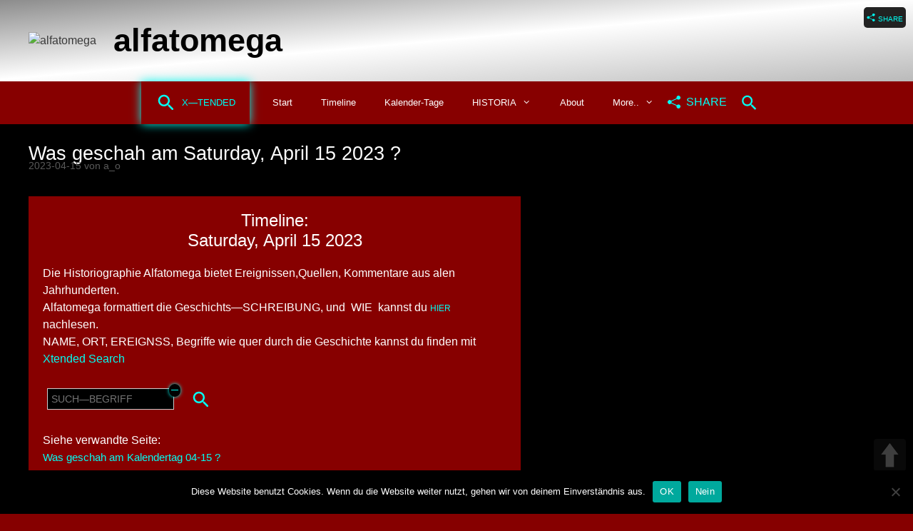

--- FILE ---
content_type: text/html; charset=UTF-8
request_url: https://blog.alfatomega.com/20230415-2/
body_size: 35534
content:
<!DOCTYPE html>
<html lang="de">
<head>
	<meta charset="UTF-8">
	<title>DIESER Tag Saturday, April 15 2023 der Geschichte, Historiographie, Zeitachse, Achsenzeit - alfatomega</title>
<meta name='robots' content='max-image-preview:large' />
<meta name="viewport" content="width=device-width, initial-scale=1"><link rel='dns-prefetch' href='//www.googletagmanager.com' />
<link rel="alternate" type="application/rss+xml" title="alfatomega &raquo; Feed" href="https://blog.alfatomega.com/feed/" />
<link rel="alternate" title="oEmbed (JSON)" type="application/json+oembed" href="https://blog.alfatomega.com/wp-json/oembed/1.0/embed?url=https%3A%2F%2Fblog.alfatomega.com%2F20230415-2%2F" />
<link rel="alternate" title="oEmbed (XML)" type="text/xml+oembed" href="https://blog.alfatomega.com/wp-json/oembed/1.0/embed?url=https%3A%2F%2Fblog.alfatomega.com%2F20230415-2%2F&#038;format=xml" />
<meta name="description" content="SEHR viele ZEIT—PUNKT—EREIGNISSE und  Kommentare vom Saturday, April 15 2023  in  alfatomega.  
1 TIMELINE pro  beliebiger BEGRIIFF von GESCHICHTE mit Xtended Search." /><style id='wp-img-auto-sizes-contain-inline-css'>
img:is([sizes=auto i],[sizes^="auto," i]){contain-intrinsic-size:3000px 1500px}
/*# sourceURL=wp-img-auto-sizes-contain-inline-css */
</style>
<style id='wp-emoji-styles-inline-css'>

	img.wp-smiley, img.emoji {
		display: inline !important;
		border: none !important;
		box-shadow: none !important;
		height: 1em !important;
		width: 1em !important;
		margin: 0 0.07em !important;
		vertical-align: -0.1em !important;
		background: none !important;
		padding: 0 !important;
	}
/*# sourceURL=wp-emoji-styles-inline-css */
</style>
<link rel='stylesheet' id='wp-block-library-css' href='https://blog.alfatomega.com/wp-includes/css/dist/block-library/style.min.css?ver=6.9' media='all' />
<style id='classic-theme-styles-inline-css'>
/*! This file is auto-generated */
.wp-block-button__link{color:#fff;background-color:#32373c;border-radius:9999px;box-shadow:none;text-decoration:none;padding:calc(.667em + 2px) calc(1.333em + 2px);font-size:1.125em}.wp-block-file__button{background:#32373c;color:#fff;text-decoration:none}
/*# sourceURL=/wp-includes/css/classic-themes.min.css */
</style>
<style id='global-styles-inline-css'>
:root{--wp--preset--aspect-ratio--square: 1;--wp--preset--aspect-ratio--4-3: 4/3;--wp--preset--aspect-ratio--3-4: 3/4;--wp--preset--aspect-ratio--3-2: 3/2;--wp--preset--aspect-ratio--2-3: 2/3;--wp--preset--aspect-ratio--16-9: 16/9;--wp--preset--aspect-ratio--9-16: 9/16;--wp--preset--color--black: #000000;--wp--preset--color--cyan-bluish-gray: #abb8c3;--wp--preset--color--white: #ffffff;--wp--preset--color--pale-pink: #f78da7;--wp--preset--color--vivid-red: #cf2e2e;--wp--preset--color--luminous-vivid-orange: #ff6900;--wp--preset--color--luminous-vivid-amber: #fcb900;--wp--preset--color--light-green-cyan: #7bdcb5;--wp--preset--color--vivid-green-cyan: #00d084;--wp--preset--color--pale-cyan-blue: #8ed1fc;--wp--preset--color--vivid-cyan-blue: #0693e3;--wp--preset--color--vivid-purple: #9b51e0;--wp--preset--color--contrast: var(--contrast);--wp--preset--color--contrast-2: var(--contrast-2);--wp--preset--color--contrast-3: var(--contrast-3);--wp--preset--color--base: var(--base);--wp--preset--color--base-2: var(--base-2);--wp--preset--color--base-3: var(--base-3);--wp--preset--color--accent: var(--accent);--wp--preset--gradient--vivid-cyan-blue-to-vivid-purple: linear-gradient(135deg,rgb(6,147,227) 0%,rgb(155,81,224) 100%);--wp--preset--gradient--light-green-cyan-to-vivid-green-cyan: linear-gradient(135deg,rgb(122,220,180) 0%,rgb(0,208,130) 100%);--wp--preset--gradient--luminous-vivid-amber-to-luminous-vivid-orange: linear-gradient(135deg,rgb(252,185,0) 0%,rgb(255,105,0) 100%);--wp--preset--gradient--luminous-vivid-orange-to-vivid-red: linear-gradient(135deg,rgb(255,105,0) 0%,rgb(207,46,46) 100%);--wp--preset--gradient--very-light-gray-to-cyan-bluish-gray: linear-gradient(135deg,rgb(238,238,238) 0%,rgb(169,184,195) 100%);--wp--preset--gradient--cool-to-warm-spectrum: linear-gradient(135deg,rgb(74,234,220) 0%,rgb(151,120,209) 20%,rgb(207,42,186) 40%,rgb(238,44,130) 60%,rgb(251,105,98) 80%,rgb(254,248,76) 100%);--wp--preset--gradient--blush-light-purple: linear-gradient(135deg,rgb(255,206,236) 0%,rgb(152,150,240) 100%);--wp--preset--gradient--blush-bordeaux: linear-gradient(135deg,rgb(254,205,165) 0%,rgb(254,45,45) 50%,rgb(107,0,62) 100%);--wp--preset--gradient--luminous-dusk: linear-gradient(135deg,rgb(255,203,112) 0%,rgb(199,81,192) 50%,rgb(65,88,208) 100%);--wp--preset--gradient--pale-ocean: linear-gradient(135deg,rgb(255,245,203) 0%,rgb(182,227,212) 50%,rgb(51,167,181) 100%);--wp--preset--gradient--electric-grass: linear-gradient(135deg,rgb(202,248,128) 0%,rgb(113,206,126) 100%);--wp--preset--gradient--midnight: linear-gradient(135deg,rgb(2,3,129) 0%,rgb(40,116,252) 100%);--wp--preset--font-size--small: 13px;--wp--preset--font-size--medium: 20px;--wp--preset--font-size--large: 36px;--wp--preset--font-size--x-large: 42px;--wp--preset--spacing--20: 0.44rem;--wp--preset--spacing--30: 0.67rem;--wp--preset--spacing--40: 1rem;--wp--preset--spacing--50: 1.5rem;--wp--preset--spacing--60: 2.25rem;--wp--preset--spacing--70: 3.38rem;--wp--preset--spacing--80: 5.06rem;--wp--preset--shadow--natural: 6px 6px 9px rgba(0, 0, 0, 0.2);--wp--preset--shadow--deep: 12px 12px 50px rgba(0, 0, 0, 0.4);--wp--preset--shadow--sharp: 6px 6px 0px rgba(0, 0, 0, 0.2);--wp--preset--shadow--outlined: 6px 6px 0px -3px rgb(255, 255, 255), 6px 6px rgb(0, 0, 0);--wp--preset--shadow--crisp: 6px 6px 0px rgb(0, 0, 0);}:where(.is-layout-flex){gap: 0.5em;}:where(.is-layout-grid){gap: 0.5em;}body .is-layout-flex{display: flex;}.is-layout-flex{flex-wrap: wrap;align-items: center;}.is-layout-flex > :is(*, div){margin: 0;}body .is-layout-grid{display: grid;}.is-layout-grid > :is(*, div){margin: 0;}:where(.wp-block-columns.is-layout-flex){gap: 2em;}:where(.wp-block-columns.is-layout-grid){gap: 2em;}:where(.wp-block-post-template.is-layout-flex){gap: 1.25em;}:where(.wp-block-post-template.is-layout-grid){gap: 1.25em;}.has-black-color{color: var(--wp--preset--color--black) !important;}.has-cyan-bluish-gray-color{color: var(--wp--preset--color--cyan-bluish-gray) !important;}.has-white-color{color: var(--wp--preset--color--white) !important;}.has-pale-pink-color{color: var(--wp--preset--color--pale-pink) !important;}.has-vivid-red-color{color: var(--wp--preset--color--vivid-red) !important;}.has-luminous-vivid-orange-color{color: var(--wp--preset--color--luminous-vivid-orange) !important;}.has-luminous-vivid-amber-color{color: var(--wp--preset--color--luminous-vivid-amber) !important;}.has-light-green-cyan-color{color: var(--wp--preset--color--light-green-cyan) !important;}.has-vivid-green-cyan-color{color: var(--wp--preset--color--vivid-green-cyan) !important;}.has-pale-cyan-blue-color{color: var(--wp--preset--color--pale-cyan-blue) !important;}.has-vivid-cyan-blue-color{color: var(--wp--preset--color--vivid-cyan-blue) !important;}.has-vivid-purple-color{color: var(--wp--preset--color--vivid-purple) !important;}.has-black-background-color{background-color: var(--wp--preset--color--black) !important;}.has-cyan-bluish-gray-background-color{background-color: var(--wp--preset--color--cyan-bluish-gray) !important;}.has-white-background-color{background-color: var(--wp--preset--color--white) !important;}.has-pale-pink-background-color{background-color: var(--wp--preset--color--pale-pink) !important;}.has-vivid-red-background-color{background-color: var(--wp--preset--color--vivid-red) !important;}.has-luminous-vivid-orange-background-color{background-color: var(--wp--preset--color--luminous-vivid-orange) !important;}.has-luminous-vivid-amber-background-color{background-color: var(--wp--preset--color--luminous-vivid-amber) !important;}.has-light-green-cyan-background-color{background-color: var(--wp--preset--color--light-green-cyan) !important;}.has-vivid-green-cyan-background-color{background-color: var(--wp--preset--color--vivid-green-cyan) !important;}.has-pale-cyan-blue-background-color{background-color: var(--wp--preset--color--pale-cyan-blue) !important;}.has-vivid-cyan-blue-background-color{background-color: var(--wp--preset--color--vivid-cyan-blue) !important;}.has-vivid-purple-background-color{background-color: var(--wp--preset--color--vivid-purple) !important;}.has-black-border-color{border-color: var(--wp--preset--color--black) !important;}.has-cyan-bluish-gray-border-color{border-color: var(--wp--preset--color--cyan-bluish-gray) !important;}.has-white-border-color{border-color: var(--wp--preset--color--white) !important;}.has-pale-pink-border-color{border-color: var(--wp--preset--color--pale-pink) !important;}.has-vivid-red-border-color{border-color: var(--wp--preset--color--vivid-red) !important;}.has-luminous-vivid-orange-border-color{border-color: var(--wp--preset--color--luminous-vivid-orange) !important;}.has-luminous-vivid-amber-border-color{border-color: var(--wp--preset--color--luminous-vivid-amber) !important;}.has-light-green-cyan-border-color{border-color: var(--wp--preset--color--light-green-cyan) !important;}.has-vivid-green-cyan-border-color{border-color: var(--wp--preset--color--vivid-green-cyan) !important;}.has-pale-cyan-blue-border-color{border-color: var(--wp--preset--color--pale-cyan-blue) !important;}.has-vivid-cyan-blue-border-color{border-color: var(--wp--preset--color--vivid-cyan-blue) !important;}.has-vivid-purple-border-color{border-color: var(--wp--preset--color--vivid-purple) !important;}.has-vivid-cyan-blue-to-vivid-purple-gradient-background{background: var(--wp--preset--gradient--vivid-cyan-blue-to-vivid-purple) !important;}.has-light-green-cyan-to-vivid-green-cyan-gradient-background{background: var(--wp--preset--gradient--light-green-cyan-to-vivid-green-cyan) !important;}.has-luminous-vivid-amber-to-luminous-vivid-orange-gradient-background{background: var(--wp--preset--gradient--luminous-vivid-amber-to-luminous-vivid-orange) !important;}.has-luminous-vivid-orange-to-vivid-red-gradient-background{background: var(--wp--preset--gradient--luminous-vivid-orange-to-vivid-red) !important;}.has-very-light-gray-to-cyan-bluish-gray-gradient-background{background: var(--wp--preset--gradient--very-light-gray-to-cyan-bluish-gray) !important;}.has-cool-to-warm-spectrum-gradient-background{background: var(--wp--preset--gradient--cool-to-warm-spectrum) !important;}.has-blush-light-purple-gradient-background{background: var(--wp--preset--gradient--blush-light-purple) !important;}.has-blush-bordeaux-gradient-background{background: var(--wp--preset--gradient--blush-bordeaux) !important;}.has-luminous-dusk-gradient-background{background: var(--wp--preset--gradient--luminous-dusk) !important;}.has-pale-ocean-gradient-background{background: var(--wp--preset--gradient--pale-ocean) !important;}.has-electric-grass-gradient-background{background: var(--wp--preset--gradient--electric-grass) !important;}.has-midnight-gradient-background{background: var(--wp--preset--gradient--midnight) !important;}.has-small-font-size{font-size: var(--wp--preset--font-size--small) !important;}.has-medium-font-size{font-size: var(--wp--preset--font-size--medium) !important;}.has-large-font-size{font-size: var(--wp--preset--font-size--large) !important;}.has-x-large-font-size{font-size: var(--wp--preset--font-size--x-large) !important;}
:where(.wp-block-post-template.is-layout-flex){gap: 1.25em;}:where(.wp-block-post-template.is-layout-grid){gap: 1.25em;}
:where(.wp-block-term-template.is-layout-flex){gap: 1.25em;}:where(.wp-block-term-template.is-layout-grid){gap: 1.25em;}
:where(.wp-block-columns.is-layout-flex){gap: 2em;}:where(.wp-block-columns.is-layout-grid){gap: 2em;}
:root :where(.wp-block-pullquote){font-size: 1.5em;line-height: 1.6;}
/*# sourceURL=global-styles-inline-css */
</style>
<link rel='stylesheet' id='cookie-notice-front-css' href='https://blog.alfatomega.com/wp-content/plugins/cookie-notice/css/front.min.css?ver=2.5.11' media='all' />
<link rel='stylesheet' id='email-subscribers-css' href='https://blog.alfatomega.com/wp-content/plugins/email-subscribers/lite/public/css/email-subscribers-public.css?ver=5.9.14' media='all' />
<link rel='stylesheet' id='pageScrollButtonsStyle-css' href='https://blog.alfatomega.com/wp-content/plugins/smooth-page-scroll-updown-buttons/assets/css/smooth-page-scroll-updown-buttons.css?ver=1.4.2' media='all' />
<link rel='stylesheet' id='ivory-search-styles-css' href='https://blog.alfatomega.com/wp-content/plugins/add-search-to-menu/public/css/ivory-search.min.css?ver=5.5.14' media='all' />
<link rel='stylesheet' id='generate-style-grid-css' href='https://blog.alfatomega.com/wp-content/themes/generatepress/assets/css/unsemantic-grid.min.css?ver=3.6.1' media='all' />
<link rel='stylesheet' id='generate-style-css' href='https://blog.alfatomega.com/wp-content/themes/generatepress/assets/css/style.min.css?ver=3.6.1' media='all' />
<style id='generate-style-inline-css'>
body{background-color:#860000;color:#ffffff;}a{color:#1e73be;}a:hover, a:focus, a:active{color:#000000;}body .grid-container{max-width:1600px;}.wp-block-group__inner-container{max-width:1600px;margin-left:auto;margin-right:auto;}.site-header .header-image{width:150px;}:root{--contrast:#222222;--contrast-2:#575760;--contrast-3:#b2b2be;--base:#f0f0f0;--base-2:#f7f8f9;--base-3:#ffffff;--accent:#1e73be;}:root .has-contrast-color{color:var(--contrast);}:root .has-contrast-background-color{background-color:var(--contrast);}:root .has-contrast-2-color{color:var(--contrast-2);}:root .has-contrast-2-background-color{background-color:var(--contrast-2);}:root .has-contrast-3-color{color:var(--contrast-3);}:root .has-contrast-3-background-color{background-color:var(--contrast-3);}:root .has-base-color{color:var(--base);}:root .has-base-background-color{background-color:var(--base);}:root .has-base-2-color{color:var(--base-2);}:root .has-base-2-background-color{background-color:var(--base-2);}:root .has-base-3-color{color:var(--base-3);}:root .has-base-3-background-color{background-color:var(--base-3);}:root .has-accent-color{color:var(--accent);}:root .has-accent-background-color{background-color:var(--accent);}body, button, input, select, textarea{font-family:Helvetica;font-size:13px;}body{line-height:1.5;}.entry-content > [class*="wp-block-"]:not(:last-child):not(.wp-block-heading){margin-bottom:1.5em;}.main-title{font-size:45px;}.main-navigation a, .menu-toggle{font-size:13px;}.main-navigation .main-nav ul ul li a{font-size:12px;}.sidebar .widget, .footer-widgets .widget{font-size:17px;}h1{font-weight:200;font-size:27px;line-height:0.1em;}h2{font-weight:200;font-size:24px;}h3{font-size:20px;}h4{font-size:inherit;}h5{font-size:inherit;}@media (max-width:768px){.main-title{font-size:30px;}h1{font-size:30px;}h2{font-size:25px;}}.top-bar{background-color:#636363;color:#ffffff;}.top-bar a{color:#ffffff;}.top-bar a:hover{color:#303030;}.site-header{background-color:#ffffff;color:#3a3a3a;}.site-header a{color:#3a3a3a;}.main-title a,.main-title a:hover{color:#222222;}.site-description{color:#757575;}.main-navigation,.main-navigation ul ul{background-color:#870000;}.main-navigation .main-nav ul li a, .main-navigation .menu-toggle, .main-navigation .menu-bar-items{color:#ffffff;}.main-navigation .main-nav ul li:not([class*="current-menu-"]):hover > a, .main-navigation .main-nav ul li:not([class*="current-menu-"]):focus > a, .main-navigation .main-nav ul li.sfHover:not([class*="current-menu-"]) > a, .main-navigation .menu-bar-item:hover > a, .main-navigation .menu-bar-item.sfHover > a{color:#ffffff;background-color:#ce000d;}button.menu-toggle:hover,button.menu-toggle:focus,.main-navigation .mobile-bar-items a,.main-navigation .mobile-bar-items a:hover,.main-navigation .mobile-bar-items a:focus{color:#ffffff;}.main-navigation .main-nav ul li[class*="current-menu-"] > a{color:#ffffff;background-color:#ce000d;}.navigation-search input[type="search"],.navigation-search input[type="search"]:active, .navigation-search input[type="search"]:focus, .main-navigation .main-nav ul li.search-item.active > a, .main-navigation .menu-bar-items .search-item.active > a{color:#ffffff;background-color:#ce000d;}.main-navigation ul ul{background-color:#870000;}.main-navigation .main-nav ul ul li a{color:#ffffff;}.main-navigation .main-nav ul ul li:not([class*="current-menu-"]):hover > a,.main-navigation .main-nav ul ul li:not([class*="current-menu-"]):focus > a, .main-navigation .main-nav ul ul li.sfHover:not([class*="current-menu-"]) > a{color:#fcd9d6;background-color:#ce000d;}.main-navigation .main-nav ul ul li[class*="current-menu-"] > a{color:#fcd9d6;background-color:#ce000d;}.separate-containers .inside-article, .separate-containers .comments-area, .separate-containers .page-header, .one-container .container, .separate-containers .paging-navigation, .inside-page-header{color:#ffffff;background-color:#000000;}.inside-article a,.paging-navigation a,.comments-area a,.page-header a{color:#00fff4;}.inside-article a:hover,.paging-navigation a:hover,.comments-area a:hover,.page-header a:hover{color:#f1c40f;}.entry-header h1,.page-header h1{color:#ffffff;}.entry-title a{color:#ffffff;}.entry-meta{color:#595959;}.entry-meta a{color:#595959;}.entry-meta a:hover{color:#1e73be;}.sidebar .widget{background-color:#ffffff;}.sidebar .widget .widget-title{color:#000000;}.footer-widgets{background-color:#8f0000;}.footer-widgets .widget-title{color:#000000;}.site-info{color:#ffffff;background-color:#222222;}.site-info a{color:#ffffff;}.site-info a:hover{color:#606060;}.footer-bar .widget_nav_menu .current-menu-item a{color:#606060;}input[type="text"],input[type="email"],input[type="url"],input[type="password"],input[type="search"],input[type="tel"],input[type="number"],textarea,select{color:#666666;background-color:#fafafa;border-color:#cccccc;}input[type="text"]:focus,input[type="email"]:focus,input[type="url"]:focus,input[type="password"]:focus,input[type="search"]:focus,input[type="tel"]:focus,input[type="number"]:focus,textarea:focus,select:focus{color:#666666;background-color:#ffffff;border-color:#bfbfbf;}button,html input[type="button"],input[type="reset"],input[type="submit"],a.button,a.wp-block-button__link:not(.has-background){color:#ffffff;background-color:#666666;}button:hover,html input[type="button"]:hover,input[type="reset"]:hover,input[type="submit"]:hover,a.button:hover,button:focus,html input[type="button"]:focus,input[type="reset"]:focus,input[type="submit"]:focus,a.button:focus,a.wp-block-button__link:not(.has-background):active,a.wp-block-button__link:not(.has-background):focus,a.wp-block-button__link:not(.has-background):hover{color:#ffffff;background-color:#3f3f3f;}a.generate-back-to-top{background-color:rgba( 0,0,0,0.4 );color:#ffffff;}a.generate-back-to-top:hover,a.generate-back-to-top:focus{background-color:rgba( 0,0,0,0.6 );color:#ffffff;}:root{--gp-search-modal-bg-color:var(--base-3);--gp-search-modal-text-color:var(--contrast);--gp-search-modal-overlay-bg-color:rgba(0,0,0,0.2);}@media (max-width:768px){.main-navigation .menu-bar-item:hover > a, .main-navigation .menu-bar-item.sfHover > a{background:none;color:#ffffff;}}.inside-top-bar{padding:10px;}.inside-header{padding:30px 40px 30px 40px;}.site-main .wp-block-group__inner-container{padding:40px;}.entry-content .alignwide, body:not(.no-sidebar) .entry-content .alignfull{margin-left:-40px;width:calc(100% + 80px);max-width:calc(100% + 80px);}.rtl .menu-item-has-children .dropdown-menu-toggle{padding-left:20px;}.rtl .main-navigation .main-nav ul li.menu-item-has-children > a{padding-right:20px;}.site-info{padding:20px;}@media (max-width:768px){.separate-containers .inside-article, .separate-containers .comments-area, .separate-containers .page-header, .separate-containers .paging-navigation, .one-container .site-content, .inside-page-header{padding:30px;}.site-main .wp-block-group__inner-container{padding:30px;}.site-info{padding-right:10px;padding-left:10px;}.entry-content .alignwide, body:not(.no-sidebar) .entry-content .alignfull{margin-left:-30px;width:calc(100% + 60px);max-width:calc(100% + 60px);}}@media (max-width:768px){.main-navigation .menu-toggle,.main-navigation .mobile-bar-items,.sidebar-nav-mobile:not(#sticky-placeholder){display:block;}.main-navigation ul,.gen-sidebar-nav{display:none;}[class*="nav-float-"] .site-header .inside-header > *{float:none;clear:both;}}
/*# sourceURL=generate-style-inline-css */
</style>
<link rel='stylesheet' id='generate-mobile-style-css' href='https://blog.alfatomega.com/wp-content/themes/generatepress/assets/css/mobile.min.css?ver=3.6.1' media='all' />
<link rel='stylesheet' id='generate-font-icons-css' href='https://blog.alfatomega.com/wp-content/themes/generatepress/assets/css/components/font-icons.min.css?ver=3.6.1' media='all' />
<link rel='stylesheet' id='font-awesome-css' href='https://blog.alfatomega.com/wp-content/plugins/elementor/assets/lib/font-awesome/css/font-awesome.min.css?ver=4.7.0' media='all' />
<link rel='stylesheet' id='myStyleSheets-css' href='https://blog.alfatomega.com/wp-content/plugins/wp-latest-posts-addon/css/wplp_front.css?ver=4.7.0' media='all' />
<script id="cookie-notice-front-js-before">
var cnArgs = {"ajaxUrl":"https:\/\/blog.alfatomega.com\/wp-admin\/admin-ajax.php","nonce":"80f972ea19","hideEffect":"none","position":"bottom","onScroll":true,"onScrollOffset":100,"onClick":true,"cookieName":"cookie_notice_accepted","cookieTime":86400,"cookieTimeRejected":2592000,"globalCookie":false,"redirection":true,"cache":false,"revokeCookies":true,"revokeCookiesOpt":"automatic"};

//# sourceURL=cookie-notice-front-js-before
</script>
<script src="https://blog.alfatomega.com/wp-content/plugins/cookie-notice/js/front.min.js?ver=2.5.11" id="cookie-notice-front-js"></script>
<script src="https://blog.alfatomega.com/wp-includes/js/jquery/jquery.min.js?ver=3.7.1" id="jquery-core-js"></script>
<script src="https://blog.alfatomega.com/wp-includes/js/jquery/jquery-migrate.min.js?ver=3.4.1" id="jquery-migrate-js"></script>

<!-- Google Tag (gtac.js) durch Site-Kit hinzugefügt -->
<!-- Von Site Kit hinzugefügtes Google-Analytics-Snippet -->
<script src="https://www.googletagmanager.com/gtag/js?id=GT-WP4VB7QF" id="google_gtagjs-js" async></script>
<script id="google_gtagjs-js-after">
window.dataLayer = window.dataLayer || [];function gtag(){dataLayer.push(arguments);}
gtag("set","linker",{"domains":["blog.alfatomega.com"]});
gtag("js", new Date());
gtag("set", "developer_id.dZTNiMT", true);
gtag("config", "GT-WP4VB7QF", {"googlesitekit_post_date":"20230415","googlesitekit_post_categories":"202301011231; Start"});
//# sourceURL=google_gtagjs-js-after
</script>
<link rel="https://api.w.org/" href="https://blog.alfatomega.com/wp-json/" /><link rel="alternate" title="JSON" type="application/json" href="https://blog.alfatomega.com/wp-json/wp/v2/posts/7974" /><link rel="EditURI" type="application/rsd+xml" title="RSD" href="https://blog.alfatomega.com/xmlrpc.php?rsd" />
<meta name="generator" content="WordPress 6.9" />
<link rel="canonical" href="https://blog.alfatomega.com/20230415-2/" />
<link rel='shortlink' href='https://blog.alfatomega.com/?p=7974' />
<!-- start Simple Custom CSS and JS -->
<script>
document.addEventListener("DOMContentLoaded", function(event) { 
  setTimeout(function(){$('.mwai-discussions-container').find('button').text('+ new Dialog').css('font-size','17px')}, 2000);

});</script>
<!-- end Simple Custom CSS and JS -->
<!-- start Simple Custom CSS and JS -->
<script>
jQuery( document ).ready( function()  {
	
	jQuery("a.autohyperlink:not([href*=alfatomega]):not([id*=postlink])").css({"font-size":"9px"})
	//check username of subscriber form
	const formsub = document.querySelector('.es_subscription_form.es_shortcode_form.es_ajax_subscription_form');
formsub.addEventListener('submit', e => {
			const usern = jQuery('.ig_es_form_field_name').val();
			if (usern.match(/ /)) {
				e.stopPropagation();
				e.preventDefault();
jQuery('.es_subscription_form.es_shortcode_form.es_ajax_subscription_form input:not([type=hidden]):not([type=submit])').val('');				return false;
			}
   			var syllableCount = usern.match(/[aeiouy]{1,2}/gi);
			if (! syllableCount) syllableCount = 0;
			else syllableCount = syllableCount.length;
			var consonant3Count = usern.replace(/(ng)|(sch)/gi,'').match(/[bcdfghklmnpqrstvwxz]{3,}/gi);
	
			if (! consonant3Count) consonant3Count = 0;
			else consonant3Count = consonant3Count.length;
			//alert ('syll:' + syllableCount + " chars:" +usern.length + ' rel:' + (syllableCount / usern.length));
			if (syllableCount / usern.length < 0.25 || consonant3Count > 0) {
			e.stopPropagation();
			e.preventDefault();			jQuery('.es_subscription_form.es_shortcode_form.es_ajax_subscription_form input:not([type=hidden]):not([type=submit])').val('');
			return false;	
			}
		 });
});

(function ($) {
    $.fn.getCursorPosition = function () {
        var input = this.get(0);
        if (!input) return; // No (input) element found
        if ('selectionStart' in input) {
            // Standard-compliant browsers
            return input.selectionStart;
        } else if (document.selection) {
            // IE
            input.focus();
            var sel = document.selection.createRange();
            var selLen = document.selection.createRange().text.length;
            sel.moveStart('character', -input.value.length);
            return sel.text.length - selLen;
        }
    }
})(jQuery);
(function ($, undefined) {
    $.fn.getCursorPosition = function() {
        var el = $(this).get(0);
        var pos = 0;
        if('selectionStart' in el) {
            pos = el.selectionStart;
        } else if('selection' in document) {
            el.focus();
            var Sel = document.selection.createRange();
            var SelLength = document.selection.createRange().text.length;
            Sel.moveStart('character', -el.value.length);
            pos = Sel.text.length - SelLength;
        }
        return pos;
    }
})(jQuery);
 const copyToClipboard = str => {
	  const el = document.createElement('textarea');
	  el.value = str;
	  el.setAttribute('readonly', '');
	  el.style.position = 'absolute';
	  el.style.left = '-9999px';
	  document.body.appendChild(el);
	  el.select();
	  document.execCommand('copy');
	  document.body.removeChild(el);
	  jQuery(".sstrich").addClass('copied');
	  setTimeout(function(){ jQuery(".sstrich").removeClass('copied'); }, 1000);
      //insert at cursor pos
      var cp = jQuery("#x-search-text").getCursorPosition();
   	  var intxt =  jQuery("#x-search-text").val();
   	  jQuery("#x-search-text").val(intxt.substring(0,cp)+str+intxt.substring(cp));
	};
	
</script>
<!-- end Simple Custom CSS and JS -->
<!-- start Simple Custom CSS and JS -->
<style>
.astm-search-menu svg {
  	width: 23px;
    height: 23px;
    margin-bottom: -7px;
}
.astm-search-menu.is-menu .search-icon-path {
    fill: #00fff4 !important;
}
.mwai-discussion {
    font-size: 15px !important;
	border-bottom: 1px solid #ccc;
	opacity:0.9 !important
}
.mwai-discussion span{opacity:0.70}

/*wegen elementor*/
.main-title a, .main-title a:hover {color:black !important}

/*entry meta weg*/
footer.entry-meta {display:none}

//========= 12.5. font-size 200px
body {font-size:inherit !important}
.elementor-kit-9260  {font-size:inherit !important}</style>
<!-- end Simple Custom CSS and JS -->
        <div style='cursor:pointer;display:inline-block;position: absolute;right: 10px;top: 10px;z-index:9999;padding:2px 4px;background-color:#222;border-radius:5px' onclick="navigator.share({title: '',text: '',url: window.location.href})" >
        	
        		<div style="display:inline-block;vertical-align:middle;margin-bottom:0px">
        			<svg width="12" height="11" viewBox="0 0 16 16" xmlns="http://www.w3.org/2000/svg" fill="#00fff4" class="bi bi-share-fill">
  <path d="M11 2.5a2.5 2.5 0 1 1 .603 1.628l-6.718 3.12a2.499 2.499 0 0 1 0 1.504l6.718 3.12a2.5 2.5 0 1 1-.488.876l-6.718-3.12a2.5 2.5 0 1 1 0-3.256l6.718-3.12A2.5 2.5 0 0 1 11 2.5z"/>
</svg>&nbsp;<span style="color: #00fff4;font-size:10px">SHARE</span>
        		</div>
        		
        </div>        
        <meta name="generator" content="Site Kit by Google 1.171.0" />        <script type="text/javascript">
            var ajaxurl = 'https://blog.alfatomega.com/wp-admin/admin-ajax.php';
        </script>
        <meta name="generator" content="Elementor 3.34.3; features: e_font_icon_svg, additional_custom_breakpoints; settings: css_print_method-external, google_font-enabled, font_display-swap">
			<style>
				.e-con.e-parent:nth-of-type(n+4):not(.e-lazyloaded):not(.e-no-lazyload),
				.e-con.e-parent:nth-of-type(n+4):not(.e-lazyloaded):not(.e-no-lazyload) * {
					background-image: none !important;
				}
				@media screen and (max-height: 1024px) {
					.e-con.e-parent:nth-of-type(n+3):not(.e-lazyloaded):not(.e-no-lazyload),
					.e-con.e-parent:nth-of-type(n+3):not(.e-lazyloaded):not(.e-no-lazyload) * {
						background-image: none !important;
					}
				}
				@media screen and (max-height: 640px) {
					.e-con.e-parent:nth-of-type(n+2):not(.e-lazyloaded):not(.e-no-lazyload),
					.e-con.e-parent:nth-of-type(n+2):not(.e-lazyloaded):not(.e-no-lazyload) * {
						background-image: none !important;
					}
				}
			</style>
			<link rel="icon" href="https://blog.alfatomega.com/wp-content/uploads/2020/04/favicon.ico" sizes="32x32" />
<link rel="icon" href="https://blog.alfatomega.com/wp-content/uploads/2020/04/favicon.ico" sizes="192x192" />
<link rel="apple-touch-icon" href="https://blog.alfatomega.com/wp-content/uploads/2020/04/favicon.ico" />
<meta name="msapplication-TileImage" content="https://blog.alfatomega.com/wp-content/uploads/2020/04/favicon.ico" />
		<style id="wp-custom-css">
			.xtended-button:hover{background-color:#ce000d}

#masthead {background-image: linear-gradient(to top left, #bababa 0%, #fdfdfd 50%, #ffffff 51%, #8c8c8c 100%);}

.site-logo img{width:60px !important}

.widget-title {font-size:17px;margin-bottom:15px;color:#00fff4 !important}

.emaillist input{padding: 5px 10px;font-size:13px;color:white;background-color:#000;border:1px solid #aaa;max-width:167px;}
.emaillist input[type='submit']{background-color:#ce000d;padding:8px 20px}

.widget_email-subscribers-form label{font-size:13px}

#archives-dropdown-4{background-color:#000;color:#aaa}
.footer-widget-3 ul li a{color:white;font-size:15px}

 .emaillist    {box-sizing: border-box;background-color: #6f0000;
    padding: 10px 0px 10px 10px !important;
			border-radius: 0px;}

#F04-benno .entry-title {font-size:27px !important;}
#F04-benno {margin-bottom:60px}

.es-field-wrap label br {display:none}
.es-field-wrap {display:inline-block}
.emaillist p {margin-bottom:12px !important;}
.emaillist {width:360px;margin-right:30px}
.widget_email-subscribers-form {padding-left:19px !important}
@media (max-width: 768px) {
	.widget_email-subscribers-form {padding-left:0 !important}
}
.es-field-wrap {margin-right:5px}
.es-field-wrap ~.es-field-wrap{margin-right:0}
#archives-4 .widget-title {margin-bottom:7px;margin-top:-0px}

aside.widget_recent_entries li {display:inline-block}		</style>
		</head>

<body class="wp-singular post-template-default single single-post postid-7974 single-format-standard wp-custom-logo wp-embed-responsive wp-theme-generatepress cookies-not-set generatepress no-sidebar nav-below-header one-container fluid-header active-footer-widgets-3 nav-aligned-center header-aligned-left dropdown-hover elementor-default elementor-kit-9260" itemtype="https://schema.org/Blog" itemscope>
	<a class="screen-reader-text skip-link" href="#content" title="Zum Inhalt springen">Zum Inhalt springen</a>		<header class="site-header" id="masthead" aria-label="Website"  itemtype="https://schema.org/WPHeader" itemscope>
			<div class="inside-header grid-container grid-parent">
				<div class="site-branding-container"><div class="site-logo">
					<a href="https://blog.alfatomega.com/" rel="home">
						<img  class="header-image is-logo-image" alt="alfatomega" src="https://blog.alfatomega.com/wp-content/uploads/2020/04/favicon.ico" />
					</a>
				</div><div class="site-branding">
						<p class="main-title" itemprop="headline">
					<a href="https://blog.alfatomega.com/" rel="home">alfatomega</a>
				</p>
						
					</div></div>			</div>
		</header>
				<nav class="main-navigation sub-menu-right" id="site-navigation" aria-label="Primär"  itemtype="https://schema.org/SiteNavigationElement" itemscope>
			<div class="inside-navigation">
								<button class="menu-toggle" aria-controls="primary-menu" aria-expanded="false">
					<span class="mobile-menu">Menü</span>				</button>
				<div id="primary-menu" class="main-nav"><ul id="menu-top-menu2024" class=" menu sf-menu">        <li onMouseOver="this.style.boxShadow='0px 0px 20px 3px #00fff4'"  onMouseOut="this.style.boxShadow='0px 0px 13px 0 #00fff4'" style="box-shadow: 0px 0px 13px 0 #00fff4" class="menu-item menu-item-type-post_type menu-item-object-page">
        	<a style="color: #00fff4; text-shadow: #1d2327 0px 0px 0px;" href="https://alfatomega.com/xtended-search" target="_blank">
        		<div style="display:inline-block;vertical-align:middle;margin-bottom:-10px">
        			<svg width="25" height="25" class="search-icon" role="img" viewBox="0 0 20 20" focusable="false" aria-label="Search">
        			<path class="search-icon-path" fill="#00fff4" d="M15.5 14h-.79l-.28-.27C15.41 12.59 16 11.11 16 9.5 16 5.91 13.09 3 9.5 3S3 5.91 3 9.5 5.91 16 9.5 16c1.61 0 3.09-.59 4.23-1.57l.27.28v.79l5 4.99L20.49 19l-4.99-5zm-6 0C7.01 14 5 11.99 5 9.5S7.01 5 9.5 5 14 7.01 14 9.5 11.99 14 9.5 14z"></path>
        			</svg>&nbsp;
        		</div>
        		&nbsp;X&mdash;TENDED
        	</a>
        </li>
        <li class="menu-item menu-item-type-post_type menu-item-object-page">
        	&nbsp;&nbsp;&nbsp;
        </li>
        <li id="menu-item-10252" class="menu-item menu-item-type-custom menu-item-object-custom menu-item-home menu-item-10252"><a href="https://blog.alfatomega.com/">Start</a></li>
<li id="menu-item-10321" class="menu-item menu-item-type-custom menu-item-object-custom menu-item-10321"><a href="/timeline">Timeline</a></li>
<li id="menu-item-10320" class="menu-item menu-item-type-custom menu-item-object-custom menu-item-10320"><a href="/kalender-tage">Kalender-Tage</a></li>
<li id="menu-item-10253" class="menu-item menu-item-type-post_type menu-item-object-page menu-item-has-children menu-item-10253"><a href="https://blog.alfatomega.com/historia/">HISTORIA<span role="presentation" class="dropdown-menu-toggle"></span></a>
<ul class="sub-menu">
	<li id="menu-item-10254" class="menu-item menu-item-type-taxonomy menu-item-object-category menu-item-10254"><a href="https://blog.alfatomega.com/_heute_0127/">HEUTE</a></li>
	<li id="menu-item-10255" class="menu-item menu-item-type-taxonomy menu-item-object-category current-post-ancestor menu-item-has-children menu-item-10255"><a href="https://blog.alfatomega.com/category/n-chr/">n. Chr.<span role="presentation" class="dropdown-menu-toggle"></span></a>
	<ul class="sub-menu">
		<li id="menu-item-10256" class="menu-item menu-item-type-taxonomy menu-item-object-category current-post-ancestor menu-item-has-children menu-item-10256"><a href='https://blog.alfatomega.com/xtended-search-results/?date=20000101&date_b=29991231&add=20000101%26mdash%3B29991231'><svg width="12" height="11" class="search-icon" role="img" viewBox="2 9 20 5" focusable="false" aria-label="Search">
						<path fill="#00fff4" class="search-icon-path" d="M15.5 14h-.79l-.28-.27C15.41 12.59 16 11.11 16 9.5 16 5.91 13.09 3 9.5 3S3 5.91 3 9.5 5.91 16 9.5 16c1.61 0 3.09-.59 4.23-1.57l.27.28v.79l5 4.99L20.49 19l-4.99-5zm-6 0C7.01 14 5 11.99 5 9.5S7.01 5 9.5 5 14 7.01 14 9.5 11.99 14 9.5 14z"></path></svg>&nbsp;&nbsp;20000101-29991231<span role="presentation" class="dropdown-menu-toggle"></span></a>
		<ul class="sub-menu">
			<li id="menu-item-10257" class="menu-item menu-item-type-taxonomy menu-item-object-category menu-item-has-children menu-item-10257"><a href='https://blog.alfatomega.com/xtended-search-results/?date=20000101&date_b=20991231&add=20000101%26mdash%3B20991231'><svg width="12" height="11" class="search-icon" role="img" viewBox="2 9 20 5" focusable="false" aria-label="Search">
						<path fill="#00fff4" class="search-icon-path" d="M15.5 14h-.79l-.28-.27C15.41 12.59 16 11.11 16 9.5 16 5.91 13.09 3 9.5 3S3 5.91 3 9.5 5.91 16 9.5 16c1.61 0 3.09-.59 4.23-1.57l.27.28v.79l5 4.99L20.49 19l-4.99-5zm-6 0C7.01 14 5 11.99 5 9.5S7.01 5 9.5 5 14 7.01 14 9.5 11.99 14 9.5 14z"></path></svg>&nbsp;&nbsp;20000101-20991231<span role="presentation" class="dropdown-menu-toggle"></span></a>
			<ul class="sub-menu">
				<li id="menu-item-10258" class="menu-item menu-item-type-taxonomy menu-item-object-category current-post-ancestor menu-item-has-children menu-item-10258"><a href='https://blog.alfatomega.com/xtended-search-results/?date=20200101&date_b=20291231&add=20200101%26mdash%3B20291231'><svg width="12" height="11" class="search-icon" role="img" viewBox="2 9 20 5" focusable="false" aria-label="Search">
						<path fill="#00fff4" class="search-icon-path" d="M15.5 14h-.79l-.28-.27C15.41 12.59 16 11.11 16 9.5 16 5.91 13.09 3 9.5 3S3 5.91 3 9.5 5.91 16 9.5 16c1.61 0 3.09-.59 4.23-1.57l.27.28v.79l5 4.99L20.49 19l-4.99-5zm-6 0C7.01 14 5 11.99 5 9.5S7.01 5 9.5 5 14 7.01 14 9.5 11.99 14 9.5 14z"></path></svg>&nbsp;&nbsp;20200101-20291231<span role="presentation" class="dropdown-menu-toggle"></span></a>
				<ul class="sub-menu">
					<li id="menu-item-10259" class="menu-item menu-item-type-taxonomy menu-item-object-category menu-item-10259"><a href='https://blog.alfatomega.com/xtended-search-results/?date=20200101&date_b=20201231&add=20200101%26mdash%3B20201231'><svg width="12" height="11" class="search-icon" role="img" viewBox="2 9 20 5" focusable="false" aria-label="Search">
						<path fill="#00fff4" class="search-icon-path" d="M15.5 14h-.79l-.28-.27C15.41 12.59 16 11.11 16 9.5 16 5.91 13.09 3 9.5 3S3 5.91 3 9.5 5.91 16 9.5 16c1.61 0 3.09-.59 4.23-1.57l.27.28v.79l5 4.99L20.49 19l-4.99-5zm-6 0C7.01 14 5 11.99 5 9.5S7.01 5 9.5 5 14 7.01 14 9.5 11.99 14 9.5 14z"></path></svg>&nbsp;&nbsp;202001011231</a></li>
					<li id="menu-item-10260" class="menu-item menu-item-type-taxonomy menu-item-object-category menu-item-10260"><a href='https://blog.alfatomega.com/xtended-search-results/?date=20210101&date_b=20211231&add=20210101%26mdash%3B20211231'><svg width="12" height="11" class="search-icon" role="img" viewBox="2 9 20 5" focusable="false" aria-label="Search">
						<path fill="#00fff4" class="search-icon-path" d="M15.5 14h-.79l-.28-.27C15.41 12.59 16 11.11 16 9.5 16 5.91 13.09 3 9.5 3S3 5.91 3 9.5 5.91 16 9.5 16c1.61 0 3.09-.59 4.23-1.57l.27.28v.79l5 4.99L20.49 19l-4.99-5zm-6 0C7.01 14 5 11.99 5 9.5S7.01 5 9.5 5 14 7.01 14 9.5 11.99 14 9.5 14z"></path></svg>&nbsp;&nbsp;202101011231</a></li>
					<li id="menu-item-10261" class="menu-item menu-item-type-taxonomy menu-item-object-category menu-item-10261"><a href='https://blog.alfatomega.com/xtended-search-results/?date=20220101&date_b=20221231&add=20220101%26mdash%3B20221231'><svg width="12" height="11" class="search-icon" role="img" viewBox="2 9 20 5" focusable="false" aria-label="Search">
						<path fill="#00fff4" class="search-icon-path" d="M15.5 14h-.79l-.28-.27C15.41 12.59 16 11.11 16 9.5 16 5.91 13.09 3 9.5 3S3 5.91 3 9.5 5.91 16 9.5 16c1.61 0 3.09-.59 4.23-1.57l.27.28v.79l5 4.99L20.49 19l-4.99-5zm-6 0C7.01 14 5 11.99 5 9.5S7.01 5 9.5 5 14 7.01 14 9.5 11.99 14 9.5 14z"></path></svg>&nbsp;&nbsp;202201011231</a></li>
					<li id="menu-item-10262" class="menu-item menu-item-type-taxonomy menu-item-object-category current-post-ancestor current-menu-parent current-post-parent menu-item-10262"><a href='https://blog.alfatomega.com/xtended-search-results/?date=20230101&date_b=20231231&add=20230101%26mdash%3B20231231'><svg width="12" height="11" class="search-icon" role="img" viewBox="2 9 20 5" focusable="false" aria-label="Search">
						<path fill="#00fff4" class="search-icon-path" d="M15.5 14h-.79l-.28-.27C15.41 12.59 16 11.11 16 9.5 16 5.91 13.09 3 9.5 3S3 5.91 3 9.5 5.91 16 9.5 16c1.61 0 3.09-.59 4.23-1.57l.27.28v.79l5 4.99L20.49 19l-4.99-5zm-6 0C7.01 14 5 11.99 5 9.5S7.01 5 9.5 5 14 7.01 14 9.5 11.99 14 9.5 14z"></path></svg>&nbsp;&nbsp;202301011231</a></li>
					<li id="menu-item-10263" class="menu-item menu-item-type-taxonomy menu-item-object-category menu-item-10263"><a href='https://blog.alfatomega.com/xtended-search-results/?date=20240101&date_b=20241231&add=20240101%26mdash%3B20241231'><svg width="12" height="11" class="search-icon" role="img" viewBox="2 9 20 5" focusable="false" aria-label="Search">
						<path fill="#00fff4" class="search-icon-path" d="M15.5 14h-.79l-.28-.27C15.41 12.59 16 11.11 16 9.5 16 5.91 13.09 3 9.5 3S3 5.91 3 9.5 5.91 16 9.5 16c1.61 0 3.09-.59 4.23-1.57l.27.28v.79l5 4.99L20.49 19l-4.99-5zm-6 0C7.01 14 5 11.99 5 9.5S7.01 5 9.5 5 14 7.01 14 9.5 11.99 14 9.5 14z"></path></svg>&nbsp;&nbsp;202401011231</a></li>
				</ul>
</li>
				<li id="menu-item-10264" class="menu-item menu-item-type-taxonomy menu-item-object-category menu-item-has-children menu-item-10264"><a href='https://blog.alfatomega.com/xtended-search-results/?date=20100101&date_b=20191231&add=20100101%26mdash%3B20191231'><svg width="12" height="11" class="search-icon" role="img" viewBox="2 9 20 5" focusable="false" aria-label="Search">
						<path fill="#00fff4" class="search-icon-path" d="M15.5 14h-.79l-.28-.27C15.41 12.59 16 11.11 16 9.5 16 5.91 13.09 3 9.5 3S3 5.91 3 9.5 5.91 16 9.5 16c1.61 0 3.09-.59 4.23-1.57l.27.28v.79l5 4.99L20.49 19l-4.99-5zm-6 0C7.01 14 5 11.99 5 9.5S7.01 5 9.5 5 14 7.01 14 9.5 11.99 14 9.5 14z"></path></svg>&nbsp;&nbsp;20100101-20191231<span role="presentation" class="dropdown-menu-toggle"></span></a>
				<ul class="sub-menu">
					<li id="menu-item-10265" class="menu-item menu-item-type-taxonomy menu-item-object-category menu-item-10265"><a href='https://blog.alfatomega.com/xtended-search-results/?date=20100101&date_b=20101231&add=20100101%26mdash%3B20101231'><svg width="12" height="11" class="search-icon" role="img" viewBox="2 9 20 5" focusable="false" aria-label="Search">
						<path fill="#00fff4" class="search-icon-path" d="M15.5 14h-.79l-.28-.27C15.41 12.59 16 11.11 16 9.5 16 5.91 13.09 3 9.5 3S3 5.91 3 9.5 5.91 16 9.5 16c1.61 0 3.09-.59 4.23-1.57l.27.28v.79l5 4.99L20.49 19l-4.99-5zm-6 0C7.01 14 5 11.99 5 9.5S7.01 5 9.5 5 14 7.01 14 9.5 11.99 14 9.5 14z"></path></svg>&nbsp;&nbsp;201001011231</a></li>
					<li id="menu-item-10266" class="menu-item menu-item-type-taxonomy menu-item-object-category menu-item-10266"><a href='https://blog.alfatomega.com/xtended-search-results/?date=20110101&date_b=20111231&add=20110101%26mdash%3B20111231'><svg width="12" height="11" class="search-icon" role="img" viewBox="2 9 20 5" focusable="false" aria-label="Search">
						<path fill="#00fff4" class="search-icon-path" d="M15.5 14h-.79l-.28-.27C15.41 12.59 16 11.11 16 9.5 16 5.91 13.09 3 9.5 3S3 5.91 3 9.5 5.91 16 9.5 16c1.61 0 3.09-.59 4.23-1.57l.27.28v.79l5 4.99L20.49 19l-4.99-5zm-6 0C7.01 14 5 11.99 5 9.5S7.01 5 9.5 5 14 7.01 14 9.5 11.99 14 9.5 14z"></path></svg>&nbsp;&nbsp;201101011231</a></li>
					<li id="menu-item-10267" class="menu-item menu-item-type-taxonomy menu-item-object-category menu-item-10267"><a href='https://blog.alfatomega.com/xtended-search-results/?date=20120101&date_b=20121231&add=20120101%26mdash%3B20121231'><svg width="12" height="11" class="search-icon" role="img" viewBox="2 9 20 5" focusable="false" aria-label="Search">
						<path fill="#00fff4" class="search-icon-path" d="M15.5 14h-.79l-.28-.27C15.41 12.59 16 11.11 16 9.5 16 5.91 13.09 3 9.5 3S3 5.91 3 9.5 5.91 16 9.5 16c1.61 0 3.09-.59 4.23-1.57l.27.28v.79l5 4.99L20.49 19l-4.99-5zm-6 0C7.01 14 5 11.99 5 9.5S7.01 5 9.5 5 14 7.01 14 9.5 11.99 14 9.5 14z"></path></svg>&nbsp;&nbsp;201201011231</a></li>
					<li id="menu-item-10268" class="menu-item menu-item-type-taxonomy menu-item-object-category menu-item-10268"><a href='https://blog.alfatomega.com/xtended-search-results/?date=20130101&date_b=20131231&add=20130101%26mdash%3B20131231'><svg width="12" height="11" class="search-icon" role="img" viewBox="2 9 20 5" focusable="false" aria-label="Search">
						<path fill="#00fff4" class="search-icon-path" d="M15.5 14h-.79l-.28-.27C15.41 12.59 16 11.11 16 9.5 16 5.91 13.09 3 9.5 3S3 5.91 3 9.5 5.91 16 9.5 16c1.61 0 3.09-.59 4.23-1.57l.27.28v.79l5 4.99L20.49 19l-4.99-5zm-6 0C7.01 14 5 11.99 5 9.5S7.01 5 9.5 5 14 7.01 14 9.5 11.99 14 9.5 14z"></path></svg>&nbsp;&nbsp;201301011231</a></li>
					<li id="menu-item-10269" class="menu-item menu-item-type-taxonomy menu-item-object-category menu-item-10269"><a href='https://blog.alfatomega.com/xtended-search-results/?date=20140101&date_b=20141231&add=20140101%26mdash%3B20141231'><svg width="12" height="11" class="search-icon" role="img" viewBox="2 9 20 5" focusable="false" aria-label="Search">
						<path fill="#00fff4" class="search-icon-path" d="M15.5 14h-.79l-.28-.27C15.41 12.59 16 11.11 16 9.5 16 5.91 13.09 3 9.5 3S3 5.91 3 9.5 5.91 16 9.5 16c1.61 0 3.09-.59 4.23-1.57l.27.28v.79l5 4.99L20.49 19l-4.99-5zm-6 0C7.01 14 5 11.99 5 9.5S7.01 5 9.5 5 14 7.01 14 9.5 11.99 14 9.5 14z"></path></svg>&nbsp;&nbsp;201401011231</a></li>
					<li id="menu-item-10270" class="menu-item menu-item-type-taxonomy menu-item-object-category menu-item-10270"><a href='https://blog.alfatomega.com/xtended-search-results/?date=20150101&date_b=20151231&add=20150101%26mdash%3B20151231'><svg width="12" height="11" class="search-icon" role="img" viewBox="2 9 20 5" focusable="false" aria-label="Search">
						<path fill="#00fff4" class="search-icon-path" d="M15.5 14h-.79l-.28-.27C15.41 12.59 16 11.11 16 9.5 16 5.91 13.09 3 9.5 3S3 5.91 3 9.5 5.91 16 9.5 16c1.61 0 3.09-.59 4.23-1.57l.27.28v.79l5 4.99L20.49 19l-4.99-5zm-6 0C7.01 14 5 11.99 5 9.5S7.01 5 9.5 5 14 7.01 14 9.5 11.99 14 9.5 14z"></path></svg>&nbsp;&nbsp;201501011231</a></li>
				</ul>
</li>
				<li id="menu-item-10271" class="menu-item menu-item-type-taxonomy menu-item-object-category menu-item-has-children menu-item-10271"><a href='https://blog.alfatomega.com/xtended-search-results/?date=20000101&date_b=20091231&add=20000101%26mdash%3B20091231'><svg width="12" height="11" class="search-icon" role="img" viewBox="2 9 20 5" focusable="false" aria-label="Search">
						<path fill="#00fff4" class="search-icon-path" d="M15.5 14h-.79l-.28-.27C15.41 12.59 16 11.11 16 9.5 16 5.91 13.09 3 9.5 3S3 5.91 3 9.5 5.91 16 9.5 16c1.61 0 3.09-.59 4.23-1.57l.27.28v.79l5 4.99L20.49 19l-4.99-5zm-6 0C7.01 14 5 11.99 5 9.5S7.01 5 9.5 5 14 7.01 14 9.5 11.99 14 9.5 14z"></path></svg>&nbsp;&nbsp;20000101-20091231<span role="presentation" class="dropdown-menu-toggle"></span></a>
				<ul class="sub-menu">
					<li id="menu-item-10272" class="menu-item menu-item-type-taxonomy menu-item-object-category menu-item-10272"><a href='https://blog.alfatomega.com/xtended-search-results/?date=20010101&date_b=20011231&add=20010101%26mdash%3B20011231'><svg width="12" height="11" class="search-icon" role="img" viewBox="2 9 20 5" focusable="false" aria-label="Search">
						<path fill="#00fff4" class="search-icon-path" d="M15.5 14h-.79l-.28-.27C15.41 12.59 16 11.11 16 9.5 16 5.91 13.09 3 9.5 3S3 5.91 3 9.5 5.91 16 9.5 16c1.61 0 3.09-.59 4.23-1.57l.27.28v.79l5 4.99L20.49 19l-4.99-5zm-6 0C7.01 14 5 11.99 5 9.5S7.01 5 9.5 5 14 7.01 14 9.5 11.99 14 9.5 14z"></path></svg>&nbsp;&nbsp;200101011231</a></li>
					<li id="menu-item-10273" class="menu-item menu-item-type-taxonomy menu-item-object-category menu-item-10273"><a href='https://blog.alfatomega.com/xtended-search-results/?date=20020101&date_b=20021231&add=20020101%26mdash%3B20021231'><svg width="12" height="11" class="search-icon" role="img" viewBox="2 9 20 5" focusable="false" aria-label="Search">
						<path fill="#00fff4" class="search-icon-path" d="M15.5 14h-.79l-.28-.27C15.41 12.59 16 11.11 16 9.5 16 5.91 13.09 3 9.5 3S3 5.91 3 9.5 5.91 16 9.5 16c1.61 0 3.09-.59 4.23-1.57l.27.28v.79l5 4.99L20.49 19l-4.99-5zm-6 0C7.01 14 5 11.99 5 9.5S7.01 5 9.5 5 14 7.01 14 9.5 11.99 14 9.5 14z"></path></svg>&nbsp;&nbsp;200201011231</a></li>
					<li id="menu-item-10274" class="menu-item menu-item-type-taxonomy menu-item-object-category menu-item-10274"><a href='https://blog.alfatomega.com/xtended-search-results/?date=20030101&date_b=20031231&add=20030101%26mdash%3B20031231'><svg width="12" height="11" class="search-icon" role="img" viewBox="2 9 20 5" focusable="false" aria-label="Search">
						<path fill="#00fff4" class="search-icon-path" d="M15.5 14h-.79l-.28-.27C15.41 12.59 16 11.11 16 9.5 16 5.91 13.09 3 9.5 3S3 5.91 3 9.5 5.91 16 9.5 16c1.61 0 3.09-.59 4.23-1.57l.27.28v.79l5 4.99L20.49 19l-4.99-5zm-6 0C7.01 14 5 11.99 5 9.5S7.01 5 9.5 5 14 7.01 14 9.5 11.99 14 9.5 14z"></path></svg>&nbsp;&nbsp;200301011231</a></li>
					<li id="menu-item-10275" class="menu-item menu-item-type-taxonomy menu-item-object-category menu-item-10275"><a href='https://blog.alfatomega.com/xtended-search-results/?date=20040101&date_b=20041231&add=20040101%26mdash%3B20041231'><svg width="12" height="11" class="search-icon" role="img" viewBox="2 9 20 5" focusable="false" aria-label="Search">
						<path fill="#00fff4" class="search-icon-path" d="M15.5 14h-.79l-.28-.27C15.41 12.59 16 11.11 16 9.5 16 5.91 13.09 3 9.5 3S3 5.91 3 9.5 5.91 16 9.5 16c1.61 0 3.09-.59 4.23-1.57l.27.28v.79l5 4.99L20.49 19l-4.99-5zm-6 0C7.01 14 5 11.99 5 9.5S7.01 5 9.5 5 14 7.01 14 9.5 11.99 14 9.5 14z"></path></svg>&nbsp;&nbsp;200401011231</a></li>
					<li id="menu-item-10276" class="menu-item menu-item-type-taxonomy menu-item-object-category menu-item-10276"><a href='https://blog.alfatomega.com/xtended-search-results/?date=20050101&date_b=20051231&add=20050101%26mdash%3B20051231'><svg width="12" height="11" class="search-icon" role="img" viewBox="2 9 20 5" focusable="false" aria-label="Search">
						<path fill="#00fff4" class="search-icon-path" d="M15.5 14h-.79l-.28-.27C15.41 12.59 16 11.11 16 9.5 16 5.91 13.09 3 9.5 3S3 5.91 3 9.5 5.91 16 9.5 16c1.61 0 3.09-.59 4.23-1.57l.27.28v.79l5 4.99L20.49 19l-4.99-5zm-6 0C7.01 14 5 11.99 5 9.5S7.01 5 9.5 5 14 7.01 14 9.5 11.99 14 9.5 14z"></path></svg>&nbsp;&nbsp;200501011231</a></li>
					<li id="menu-item-10277" class="menu-item menu-item-type-taxonomy menu-item-object-category menu-item-10277"><a href='https://blog.alfatomega.com/xtended-search-results/?date=20060101&date_b=20061231&add=20060101%26mdash%3B20061231'><svg width="12" height="11" class="search-icon" role="img" viewBox="2 9 20 5" focusable="false" aria-label="Search">
						<path fill="#00fff4" class="search-icon-path" d="M15.5 14h-.79l-.28-.27C15.41 12.59 16 11.11 16 9.5 16 5.91 13.09 3 9.5 3S3 5.91 3 9.5 5.91 16 9.5 16c1.61 0 3.09-.59 4.23-1.57l.27.28v.79l5 4.99L20.49 19l-4.99-5zm-6 0C7.01 14 5 11.99 5 9.5S7.01 5 9.5 5 14 7.01 14 9.5 11.99 14 9.5 14z"></path></svg>&nbsp;&nbsp;200601011231</a></li>
					<li id="menu-item-10278" class="menu-item menu-item-type-taxonomy menu-item-object-category menu-item-10278"><a href='https://blog.alfatomega.com/xtended-search-results/?date=20070101&date_b=20071231&add=20070101%26mdash%3B20071231'><svg width="12" height="11" class="search-icon" role="img" viewBox="2 9 20 5" focusable="false" aria-label="Search">
						<path fill="#00fff4" class="search-icon-path" d="M15.5 14h-.79l-.28-.27C15.41 12.59 16 11.11 16 9.5 16 5.91 13.09 3 9.5 3S3 5.91 3 9.5 5.91 16 9.5 16c1.61 0 3.09-.59 4.23-1.57l.27.28v.79l5 4.99L20.49 19l-4.99-5zm-6 0C7.01 14 5 11.99 5 9.5S7.01 5 9.5 5 14 7.01 14 9.5 11.99 14 9.5 14z"></path></svg>&nbsp;&nbsp;200701011231</a></li>
					<li id="menu-item-10279" class="menu-item menu-item-type-taxonomy menu-item-object-category menu-item-10279"><a href='https://blog.alfatomega.com/xtended-search-results/?date=20080101&date_b=20081231&add=20080101%26mdash%3B20081231'><svg width="12" height="11" class="search-icon" role="img" viewBox="2 9 20 5" focusable="false" aria-label="Search">
						<path fill="#00fff4" class="search-icon-path" d="M15.5 14h-.79l-.28-.27C15.41 12.59 16 11.11 16 9.5 16 5.91 13.09 3 9.5 3S3 5.91 3 9.5 5.91 16 9.5 16c1.61 0 3.09-.59 4.23-1.57l.27.28v.79l5 4.99L20.49 19l-4.99-5zm-6 0C7.01 14 5 11.99 5 9.5S7.01 5 9.5 5 14 7.01 14 9.5 11.99 14 9.5 14z"></path></svg>&nbsp;&nbsp;200801011231</a></li>
					<li id="menu-item-10280" class="menu-item menu-item-type-taxonomy menu-item-object-category menu-item-10280"><a href='https://blog.alfatomega.com/xtended-search-results/?date=20090101&date_b=20091231&add=20090101%26mdash%3B20091231'><svg width="12" height="11" class="search-icon" role="img" viewBox="2 9 20 5" focusable="false" aria-label="Search">
						<path fill="#00fff4" class="search-icon-path" d="M15.5 14h-.79l-.28-.27C15.41 12.59 16 11.11 16 9.5 16 5.91 13.09 3 9.5 3S3 5.91 3 9.5 5.91 16 9.5 16c1.61 0 3.09-.59 4.23-1.57l.27.28v.79l5 4.99L20.49 19l-4.99-5zm-6 0C7.01 14 5 11.99 5 9.5S7.01 5 9.5 5 14 7.01 14 9.5 11.99 14 9.5 14z"></path></svg>&nbsp;&nbsp;200901011231</a></li>
				</ul>
</li>
			</ul>
</li>
			<li id="menu-item-10281" class="menu-item menu-item-type-taxonomy menu-item-object-category menu-item-10281"><a href='https://blog.alfatomega.com/xtended-search-results/?date=21000101&date_b=21991231&add=21000101%26mdash%3B21991231'><svg width="12" height="11" class="search-icon" role="img" viewBox="2 9 20 5" focusable="false" aria-label="Search">
						<path fill="#00fff4" class="search-icon-path" d="M15.5 14h-.79l-.28-.27C15.41 12.59 16 11.11 16 9.5 16 5.91 13.09 3 9.5 3S3 5.91 3 9.5 5.91 16 9.5 16c1.61 0 3.09-.59 4.23-1.57l.27.28v.79l5 4.99L20.49 19l-4.99-5zm-6 0C7.01 14 5 11.99 5 9.5S7.01 5 9.5 5 14 7.01 14 9.5 11.99 14 9.5 14z"></path></svg>&nbsp;&nbsp;21000101-21991231</a></li>
			<li id="menu-item-10282" class="menu-item menu-item-type-taxonomy menu-item-object-category menu-item-10282"><a href='https://blog.alfatomega.com/xtended-search-results/?date=22000101&date_b=22991231&add=22000101%26mdash%3B22991231'><svg width="12" height="11" class="search-icon" role="img" viewBox="2 9 20 5" focusable="false" aria-label="Search">
						<path fill="#00fff4" class="search-icon-path" d="M15.5 14h-.79l-.28-.27C15.41 12.59 16 11.11 16 9.5 16 5.91 13.09 3 9.5 3S3 5.91 3 9.5 5.91 16 9.5 16c1.61 0 3.09-.59 4.23-1.57l.27.28v.79l5 4.99L20.49 19l-4.99-5zm-6 0C7.01 14 5 11.99 5 9.5S7.01 5 9.5 5 14 7.01 14 9.5 11.99 14 9.5 14z"></path></svg>&nbsp;&nbsp;22000101-22991231</a></li>
			<li id="menu-item-10283" class="menu-item menu-item-type-taxonomy menu-item-object-category menu-item-10283"><a href='https://blog.alfatomega.com/xtended-search-results/?date=23000101&date_b=23991231&add=23000101%26mdash%3B23991231'><svg width="12" height="11" class="search-icon" role="img" viewBox="2 9 20 5" focusable="false" aria-label="Search">
						<path fill="#00fff4" class="search-icon-path" d="M15.5 14h-.79l-.28-.27C15.41 12.59 16 11.11 16 9.5 16 5.91 13.09 3 9.5 3S3 5.91 3 9.5 5.91 16 9.5 16c1.61 0 3.09-.59 4.23-1.57l.27.28v.79l5 4.99L20.49 19l-4.99-5zm-6 0C7.01 14 5 11.99 5 9.5S7.01 5 9.5 5 14 7.01 14 9.5 11.99 14 9.5 14z"></path></svg>&nbsp;&nbsp;23000101-23991231</a></li>
			<li id="menu-item-10284" class="menu-item menu-item-type-taxonomy menu-item-object-category menu-item-10284"><a href='https://blog.alfatomega.com/xtended-search-results/?date=24000101&date_b=24991231&add=24000101%26mdash%3B24991231'><svg width="12" height="11" class="search-icon" role="img" viewBox="2 9 20 5" focusable="false" aria-label="Search">
						<path fill="#00fff4" class="search-icon-path" d="M15.5 14h-.79l-.28-.27C15.41 12.59 16 11.11 16 9.5 16 5.91 13.09 3 9.5 3S3 5.91 3 9.5 5.91 16 9.5 16c1.61 0 3.09-.59 4.23-1.57l.27.28v.79l5 4.99L20.49 19l-4.99-5zm-6 0C7.01 14 5 11.99 5 9.5S7.01 5 9.5 5 14 7.01 14 9.5 11.99 14 9.5 14z"></path></svg>&nbsp;&nbsp;24000101-24991231</a></li>
			<li id="menu-item-10285" class="menu-item menu-item-type-taxonomy menu-item-object-category menu-item-10285"><a href='https://blog.alfatomega.com/xtended-search-results/?date=25000101&date_b=25991231&add=25000101%26mdash%3B25991231'><svg width="12" height="11" class="search-icon" role="img" viewBox="2 9 20 5" focusable="false" aria-label="Search">
						<path fill="#00fff4" class="search-icon-path" d="M15.5 14h-.79l-.28-.27C15.41 12.59 16 11.11 16 9.5 16 5.91 13.09 3 9.5 3S3 5.91 3 9.5 5.91 16 9.5 16c1.61 0 3.09-.59 4.23-1.57l.27.28v.79l5 4.99L20.49 19l-4.99-5zm-6 0C7.01 14 5 11.99 5 9.5S7.01 5 9.5 5 14 7.01 14 9.5 11.99 14 9.5 14z"></path></svg>&nbsp;&nbsp;25000101-25991231</a></li>
			<li id="menu-item-10286" class="menu-item menu-item-type-taxonomy menu-item-object-category menu-item-10286"><a href='https://blog.alfatomega.com/xtended-search-results/?date=26000101&date_b=26991231&add=26000101%26mdash%3B26991231'><svg width="12" height="11" class="search-icon" role="img" viewBox="2 9 20 5" focusable="false" aria-label="Search">
						<path fill="#00fff4" class="search-icon-path" d="M15.5 14h-.79l-.28-.27C15.41 12.59 16 11.11 16 9.5 16 5.91 13.09 3 9.5 3S3 5.91 3 9.5 5.91 16 9.5 16c1.61 0 3.09-.59 4.23-1.57l.27.28v.79l5 4.99L20.49 19l-4.99-5zm-6 0C7.01 14 5 11.99 5 9.5S7.01 5 9.5 5 14 7.01 14 9.5 11.99 14 9.5 14z"></path></svg>&nbsp;&nbsp;26000101-26991231</a></li>
			<li id="menu-item-10287" class="menu-item menu-item-type-taxonomy menu-item-object-category menu-item-10287"><a href='https://blog.alfatomega.com/xtended-search-results/?date=27000101&date_b=27991231&add=27000101%26mdash%3B27991231'><svg width="12" height="11" class="search-icon" role="img" viewBox="2 9 20 5" focusable="false" aria-label="Search">
						<path fill="#00fff4" class="search-icon-path" d="M15.5 14h-.79l-.28-.27C15.41 12.59 16 11.11 16 9.5 16 5.91 13.09 3 9.5 3S3 5.91 3 9.5 5.91 16 9.5 16c1.61 0 3.09-.59 4.23-1.57l.27.28v.79l5 4.99L20.49 19l-4.99-5zm-6 0C7.01 14 5 11.99 5 9.5S7.01 5 9.5 5 14 7.01 14 9.5 11.99 14 9.5 14z"></path></svg>&nbsp;&nbsp;27000101-27991231</a></li>
			<li id="menu-item-10288" class="menu-item menu-item-type-taxonomy menu-item-object-category menu-item-10288"><a href='https://blog.alfatomega.com/xtended-search-results/?date=28000101&date_b=28991231&add=28000101%26mdash%3B28991231'><svg width="12" height="11" class="search-icon" role="img" viewBox="2 9 20 5" focusable="false" aria-label="Search">
						<path fill="#00fff4" class="search-icon-path" d="M15.5 14h-.79l-.28-.27C15.41 12.59 16 11.11 16 9.5 16 5.91 13.09 3 9.5 3S3 5.91 3 9.5 5.91 16 9.5 16c1.61 0 3.09-.59 4.23-1.57l.27.28v.79l5 4.99L20.49 19l-4.99-5zm-6 0C7.01 14 5 11.99 5 9.5S7.01 5 9.5 5 14 7.01 14 9.5 11.99 14 9.5 14z"></path></svg>&nbsp;&nbsp;28000101-28991231</a></li>
			<li id="menu-item-10289" class="menu-item menu-item-type-taxonomy menu-item-object-category menu-item-10289"><a href='https://blog.alfatomega.com/xtended-search-results/?date=29000101&date_b=29991231&add=29000101%26mdash%3B29991231'><svg width="12" height="11" class="search-icon" role="img" viewBox="2 9 20 5" focusable="false" aria-label="Search">
						<path fill="#00fff4" class="search-icon-path" d="M15.5 14h-.79l-.28-.27C15.41 12.59 16 11.11 16 9.5 16 5.91 13.09 3 9.5 3S3 5.91 3 9.5 5.91 16 9.5 16c1.61 0 3.09-.59 4.23-1.57l.27.28v.79l5 4.99L20.49 19l-4.99-5zm-6 0C7.01 14 5 11.99 5 9.5S7.01 5 9.5 5 14 7.01 14 9.5 11.99 14 9.5 14z"></path></svg>&nbsp;&nbsp;29000101-29991231</a></li>
		</ul>
</li>
		<li id="menu-item-10290" class="menu-item menu-item-type-taxonomy menu-item-object-category menu-item-has-children menu-item-10290"><a href='https://blog.alfatomega.com/xtended-search-results/?date=10000101&date_b=19991231&add=10000101%26mdash%3B19991231'><svg width="12" height="11" class="search-icon" role="img" viewBox="2 9 20 5" focusable="false" aria-label="Search">
						<path fill="#00fff4" class="search-icon-path" d="M15.5 14h-.79l-.28-.27C15.41 12.59 16 11.11 16 9.5 16 5.91 13.09 3 9.5 3S3 5.91 3 9.5 5.91 16 9.5 16c1.61 0 3.09-.59 4.23-1.57l.27.28v.79l5 4.99L20.49 19l-4.99-5zm-6 0C7.01 14 5 11.99 5 9.5S7.01 5 9.5 5 14 7.01 14 9.5 11.99 14 9.5 14z"></path></svg>&nbsp;&nbsp;10000101-19991231<span role="presentation" class="dropdown-menu-toggle"></span></a>
		<ul class="sub-menu">
			<li id="menu-item-10291" class="menu-item menu-item-type-taxonomy menu-item-object-category menu-item-10291"><a href='https://blog.alfatomega.com/xtended-search-results/?date=10000101&date_b=10991231&add=10000101%26mdash%3B10991231'><svg width="12" height="11" class="search-icon" role="img" viewBox="2 9 20 5" focusable="false" aria-label="Search">
						<path fill="#00fff4" class="search-icon-path" d="M15.5 14h-.79l-.28-.27C15.41 12.59 16 11.11 16 9.5 16 5.91 13.09 3 9.5 3S3 5.91 3 9.5 5.91 16 9.5 16c1.61 0 3.09-.59 4.23-1.57l.27.28v.79l5 4.99L20.49 19l-4.99-5zm-6 0C7.01 14 5 11.99 5 9.5S7.01 5 9.5 5 14 7.01 14 9.5 11.99 14 9.5 14z"></path></svg>&nbsp;&nbsp;10000101-10991231</a></li>
			<li id="menu-item-10292" class="menu-item menu-item-type-taxonomy menu-item-object-category menu-item-10292"><a href='https://blog.alfatomega.com/xtended-search-results/?date=11000101&date_b=11991231&add=11000101%26mdash%3B11991231'><svg width="12" height="11" class="search-icon" role="img" viewBox="2 9 20 5" focusable="false" aria-label="Search">
						<path fill="#00fff4" class="search-icon-path" d="M15.5 14h-.79l-.28-.27C15.41 12.59 16 11.11 16 9.5 16 5.91 13.09 3 9.5 3S3 5.91 3 9.5 5.91 16 9.5 16c1.61 0 3.09-.59 4.23-1.57l.27.28v.79l5 4.99L20.49 19l-4.99-5zm-6 0C7.01 14 5 11.99 5 9.5S7.01 5 9.5 5 14 7.01 14 9.5 11.99 14 9.5 14z"></path></svg>&nbsp;&nbsp;11000101-11991231</a></li>
			<li id="menu-item-10293" class="menu-item menu-item-type-taxonomy menu-item-object-category menu-item-10293"><a href='https://blog.alfatomega.com/xtended-search-results/?date=12000101&date_b=12991231&add=12000101%26mdash%3B12991231'><svg width="12" height="11" class="search-icon" role="img" viewBox="2 9 20 5" focusable="false" aria-label="Search">
						<path fill="#00fff4" class="search-icon-path" d="M15.5 14h-.79l-.28-.27C15.41 12.59 16 11.11 16 9.5 16 5.91 13.09 3 9.5 3S3 5.91 3 9.5 5.91 16 9.5 16c1.61 0 3.09-.59 4.23-1.57l.27.28v.79l5 4.99L20.49 19l-4.99-5zm-6 0C7.01 14 5 11.99 5 9.5S7.01 5 9.5 5 14 7.01 14 9.5 11.99 14 9.5 14z"></path></svg>&nbsp;&nbsp;12000101-12991231</a></li>
			<li id="menu-item-10294" class="menu-item menu-item-type-taxonomy menu-item-object-category menu-item-10294"><a href='https://blog.alfatomega.com/xtended-search-results/?date=13000101&date_b=13991231&add=13000101%26mdash%3B13991231'><svg width="12" height="11" class="search-icon" role="img" viewBox="2 9 20 5" focusable="false" aria-label="Search">
						<path fill="#00fff4" class="search-icon-path" d="M15.5 14h-.79l-.28-.27C15.41 12.59 16 11.11 16 9.5 16 5.91 13.09 3 9.5 3S3 5.91 3 9.5 5.91 16 9.5 16c1.61 0 3.09-.59 4.23-1.57l.27.28v.79l5 4.99L20.49 19l-4.99-5zm-6 0C7.01 14 5 11.99 5 9.5S7.01 5 9.5 5 14 7.01 14 9.5 11.99 14 9.5 14z"></path></svg>&nbsp;&nbsp;13000101-13991231</a></li>
			<li id="menu-item-10295" class="menu-item menu-item-type-taxonomy menu-item-object-category menu-item-10295"><a href='https://blog.alfatomega.com/xtended-search-results/?date=14000101&date_b=14991231&add=14000101%26mdash%3B14991231'><svg width="12" height="11" class="search-icon" role="img" viewBox="2 9 20 5" focusable="false" aria-label="Search">
						<path fill="#00fff4" class="search-icon-path" d="M15.5 14h-.79l-.28-.27C15.41 12.59 16 11.11 16 9.5 16 5.91 13.09 3 9.5 3S3 5.91 3 9.5 5.91 16 9.5 16c1.61 0 3.09-.59 4.23-1.57l.27.28v.79l5 4.99L20.49 19l-4.99-5zm-6 0C7.01 14 5 11.99 5 9.5S7.01 5 9.5 5 14 7.01 14 9.5 11.99 14 9.5 14z"></path></svg>&nbsp;&nbsp;14000101-14991231</a></li>
			<li id="menu-item-10296" class="menu-item menu-item-type-taxonomy menu-item-object-category menu-item-10296"><a href='https://blog.alfatomega.com/xtended-search-results/?date=15000101&date_b=15991231&add=15000101%26mdash%3B15991231'><svg width="12" height="11" class="search-icon" role="img" viewBox="2 9 20 5" focusable="false" aria-label="Search">
						<path fill="#00fff4" class="search-icon-path" d="M15.5 14h-.79l-.28-.27C15.41 12.59 16 11.11 16 9.5 16 5.91 13.09 3 9.5 3S3 5.91 3 9.5 5.91 16 9.5 16c1.61 0 3.09-.59 4.23-1.57l.27.28v.79l5 4.99L20.49 19l-4.99-5zm-6 0C7.01 14 5 11.99 5 9.5S7.01 5 9.5 5 14 7.01 14 9.5 11.99 14 9.5 14z"></path></svg>&nbsp;&nbsp;15000101-15991231</a></li>
			<li id="menu-item-10297" class="menu-item menu-item-type-taxonomy menu-item-object-category menu-item-10297"><a href='https://blog.alfatomega.com/xtended-search-results/?date=16000101&date_b=16991231&add=16000101%26mdash%3B16991231'><svg width="12" height="11" class="search-icon" role="img" viewBox="2 9 20 5" focusable="false" aria-label="Search">
						<path fill="#00fff4" class="search-icon-path" d="M15.5 14h-.79l-.28-.27C15.41 12.59 16 11.11 16 9.5 16 5.91 13.09 3 9.5 3S3 5.91 3 9.5 5.91 16 9.5 16c1.61 0 3.09-.59 4.23-1.57l.27.28v.79l5 4.99L20.49 19l-4.99-5zm-6 0C7.01 14 5 11.99 5 9.5S7.01 5 9.5 5 14 7.01 14 9.5 11.99 14 9.5 14z"></path></svg>&nbsp;&nbsp;16000101-16991231</a></li>
			<li id="menu-item-10298" class="menu-item menu-item-type-taxonomy menu-item-object-category menu-item-10298"><a href='https://blog.alfatomega.com/xtended-search-results/?date=17000101&date_b=17991231&add=17000101%26mdash%3B17991231'><svg width="12" height="11" class="search-icon" role="img" viewBox="2 9 20 5" focusable="false" aria-label="Search">
						<path fill="#00fff4" class="search-icon-path" d="M15.5 14h-.79l-.28-.27C15.41 12.59 16 11.11 16 9.5 16 5.91 13.09 3 9.5 3S3 5.91 3 9.5 5.91 16 9.5 16c1.61 0 3.09-.59 4.23-1.57l.27.28v.79l5 4.99L20.49 19l-4.99-5zm-6 0C7.01 14 5 11.99 5 9.5S7.01 5 9.5 5 14 7.01 14 9.5 11.99 14 9.5 14z"></path></svg>&nbsp;&nbsp;17000101-17991231</a></li>
			<li id="menu-item-10299" class="menu-item menu-item-type-taxonomy menu-item-object-category menu-item-10299"><a href='https://blog.alfatomega.com/xtended-search-results/?date=18000101&date_b=18991231&add=18000101%26mdash%3B18991231'><svg width="12" height="11" class="search-icon" role="img" viewBox="2 9 20 5" focusable="false" aria-label="Search">
						<path fill="#00fff4" class="search-icon-path" d="M15.5 14h-.79l-.28-.27C15.41 12.59 16 11.11 16 9.5 16 5.91 13.09 3 9.5 3S3 5.91 3 9.5 5.91 16 9.5 16c1.61 0 3.09-.59 4.23-1.57l.27.28v.79l5 4.99L20.49 19l-4.99-5zm-6 0C7.01 14 5 11.99 5 9.5S7.01 5 9.5 5 14 7.01 14 9.5 11.99 14 9.5 14z"></path></svg>&nbsp;&nbsp;18000101-18991231</a></li>
			<li id="menu-item-10300" class="menu-item menu-item-type-taxonomy menu-item-object-category menu-item-10300"><a href='https://blog.alfatomega.com/xtended-search-results/?date=19000101&date_b=19991231&add=19000101%26mdash%3B19991231'><svg width="12" height="11" class="search-icon" role="img" viewBox="2 9 20 5" focusable="false" aria-label="Search">
						<path fill="#00fff4" class="search-icon-path" d="M15.5 14h-.79l-.28-.27C15.41 12.59 16 11.11 16 9.5 16 5.91 13.09 3 9.5 3S3 5.91 3 9.5 5.91 16 9.5 16c1.61 0 3.09-.59 4.23-1.57l.27.28v.79l5 4.99L20.49 19l-4.99-5zm-6 0C7.01 14 5 11.99 5 9.5S7.01 5 9.5 5 14 7.01 14 9.5 11.99 14 9.5 14z"></path></svg>&nbsp;&nbsp;19000101-19991231</a></li>
		</ul>
</li>
		<li id="menu-item-10301" class="menu-item menu-item-type-taxonomy menu-item-object-category menu-item-has-children menu-item-10301"><a href='https://blog.alfatomega.com/xtended-search-results/?date=00000101&date_b=10991231&add=00000101%26mdash%3B10991231'><svg width="12" height="11" class="search-icon" role="img" viewBox="2 9 20 5" focusable="false" aria-label="Search">
						<path fill="#00fff4" class="search-icon-path" d="M15.5 14h-.79l-.28-.27C15.41 12.59 16 11.11 16 9.5 16 5.91 13.09 3 9.5 3S3 5.91 3 9.5 5.91 16 9.5 16c1.61 0 3.09-.59 4.23-1.57l.27.28v.79l5 4.99L20.49 19l-4.99-5zm-6 0C7.01 14 5 11.99 5 9.5S7.01 5 9.5 5 14 7.01 14 9.5 11.99 14 9.5 14z"></path></svg>&nbsp;&nbsp;00000101-10991231<span role="presentation" class="dropdown-menu-toggle"></span></a>
		<ul class="sub-menu">
			<li id="menu-item-10302" class="menu-item menu-item-type-taxonomy menu-item-object-category menu-item-10302"><a href='https://blog.alfatomega.com/xtended-search-results/?date=00000101&date_b=00991231&add=00000101%26mdash%3B00991231'><svg width="12" height="11" class="search-icon" role="img" viewBox="2 9 20 5" focusable="false" aria-label="Search">
						<path fill="#00fff4" class="search-icon-path" d="M15.5 14h-.79l-.28-.27C15.41 12.59 16 11.11 16 9.5 16 5.91 13.09 3 9.5 3S3 5.91 3 9.5 5.91 16 9.5 16c1.61 0 3.09-.59 4.23-1.57l.27.28v.79l5 4.99L20.49 19l-4.99-5zm-6 0C7.01 14 5 11.99 5 9.5S7.01 5 9.5 5 14 7.01 14 9.5 11.99 14 9.5 14z"></path></svg>&nbsp;&nbsp;00000101-00991231</a></li>
			<li id="menu-item-10303" class="menu-item menu-item-type-taxonomy menu-item-object-category menu-item-10303"><a href='https://blog.alfatomega.com/xtended-search-results/?date=01000101&date_b=01991231&add=01000101%26mdash%3B01991231'><svg width="12" height="11" class="search-icon" role="img" viewBox="2 9 20 5" focusable="false" aria-label="Search">
						<path fill="#00fff4" class="search-icon-path" d="M15.5 14h-.79l-.28-.27C15.41 12.59 16 11.11 16 9.5 16 5.91 13.09 3 9.5 3S3 5.91 3 9.5 5.91 16 9.5 16c1.61 0 3.09-.59 4.23-1.57l.27.28v.79l5 4.99L20.49 19l-4.99-5zm-6 0C7.01 14 5 11.99 5 9.5S7.01 5 9.5 5 14 7.01 14 9.5 11.99 14 9.5 14z"></path></svg>&nbsp;&nbsp;01000101-01991231</a></li>
			<li id="menu-item-10304" class="menu-item menu-item-type-taxonomy menu-item-object-category menu-item-10304"><a href='https://blog.alfatomega.com/xtended-search-results/?date=02000101&date_b=02991231&add=02000101%26mdash%3B02991231'><svg width="12" height="11" class="search-icon" role="img" viewBox="2 9 20 5" focusable="false" aria-label="Search">
						<path fill="#00fff4" class="search-icon-path" d="M15.5 14h-.79l-.28-.27C15.41 12.59 16 11.11 16 9.5 16 5.91 13.09 3 9.5 3S3 5.91 3 9.5 5.91 16 9.5 16c1.61 0 3.09-.59 4.23-1.57l.27.28v.79l5 4.99L20.49 19l-4.99-5zm-6 0C7.01 14 5 11.99 5 9.5S7.01 5 9.5 5 14 7.01 14 9.5 11.99 14 9.5 14z"></path></svg>&nbsp;&nbsp;02000101-02991231</a></li>
			<li id="menu-item-10305" class="menu-item menu-item-type-taxonomy menu-item-object-category menu-item-10305"><a href='https://blog.alfatomega.com/xtended-search-results/?date=03000101&date_b=03991231&add=03000101%26mdash%3B03991231'><svg width="12" height="11" class="search-icon" role="img" viewBox="2 9 20 5" focusable="false" aria-label="Search">
						<path fill="#00fff4" class="search-icon-path" d="M15.5 14h-.79l-.28-.27C15.41 12.59 16 11.11 16 9.5 16 5.91 13.09 3 9.5 3S3 5.91 3 9.5 5.91 16 9.5 16c1.61 0 3.09-.59 4.23-1.57l.27.28v.79l5 4.99L20.49 19l-4.99-5zm-6 0C7.01 14 5 11.99 5 9.5S7.01 5 9.5 5 14 7.01 14 9.5 11.99 14 9.5 14z"></path></svg>&nbsp;&nbsp;03000101-03991231</a></li>
			<li id="menu-item-10306" class="menu-item menu-item-type-taxonomy menu-item-object-category menu-item-10306"><a href='https://blog.alfatomega.com/xtended-search-results/?date=04000101&date_b=04991231&add=04000101%26mdash%3B04991231'><svg width="12" height="11" class="search-icon" role="img" viewBox="2 9 20 5" focusable="false" aria-label="Search">
						<path fill="#00fff4" class="search-icon-path" d="M15.5 14h-.79l-.28-.27C15.41 12.59 16 11.11 16 9.5 16 5.91 13.09 3 9.5 3S3 5.91 3 9.5 5.91 16 9.5 16c1.61 0 3.09-.59 4.23-1.57l.27.28v.79l5 4.99L20.49 19l-4.99-5zm-6 0C7.01 14 5 11.99 5 9.5S7.01 5 9.5 5 14 7.01 14 9.5 11.99 14 9.5 14z"></path></svg>&nbsp;&nbsp;04000101-04991231</a></li>
			<li id="menu-item-10307" class="menu-item menu-item-type-taxonomy menu-item-object-category menu-item-10307"><a href='https://blog.alfatomega.com/xtended-search-results/?date=05000101&date_b=05991231&add=05000101%26mdash%3B05991231'><svg width="12" height="11" class="search-icon" role="img" viewBox="2 9 20 5" focusable="false" aria-label="Search">
						<path fill="#00fff4" class="search-icon-path" d="M15.5 14h-.79l-.28-.27C15.41 12.59 16 11.11 16 9.5 16 5.91 13.09 3 9.5 3S3 5.91 3 9.5 5.91 16 9.5 16c1.61 0 3.09-.59 4.23-1.57l.27.28v.79l5 4.99L20.49 19l-4.99-5zm-6 0C7.01 14 5 11.99 5 9.5S7.01 5 9.5 5 14 7.01 14 9.5 11.99 14 9.5 14z"></path></svg>&nbsp;&nbsp;05000101-05991231</a></li>
			<li id="menu-item-10308" class="menu-item menu-item-type-taxonomy menu-item-object-category menu-item-10308"><a href='https://blog.alfatomega.com/xtended-search-results/?date=06000101&date_b=06991231&add=06000101%26mdash%3B06991231'><svg width="12" height="11" class="search-icon" role="img" viewBox="2 9 20 5" focusable="false" aria-label="Search">
						<path fill="#00fff4" class="search-icon-path" d="M15.5 14h-.79l-.28-.27C15.41 12.59 16 11.11 16 9.5 16 5.91 13.09 3 9.5 3S3 5.91 3 9.5 5.91 16 9.5 16c1.61 0 3.09-.59 4.23-1.57l.27.28v.79l5 4.99L20.49 19l-4.99-5zm-6 0C7.01 14 5 11.99 5 9.5S7.01 5 9.5 5 14 7.01 14 9.5 11.99 14 9.5 14z"></path></svg>&nbsp;&nbsp;06000101-06991231</a></li>
			<li id="menu-item-10309" class="menu-item menu-item-type-taxonomy menu-item-object-category menu-item-10309"><a href='https://blog.alfatomega.com/xtended-search-results/?date=07000101&date_b=07991231&add=07000101%26mdash%3B07991231'><svg width="12" height="11" class="search-icon" role="img" viewBox="2 9 20 5" focusable="false" aria-label="Search">
						<path fill="#00fff4" class="search-icon-path" d="M15.5 14h-.79l-.28-.27C15.41 12.59 16 11.11 16 9.5 16 5.91 13.09 3 9.5 3S3 5.91 3 9.5 5.91 16 9.5 16c1.61 0 3.09-.59 4.23-1.57l.27.28v.79l5 4.99L20.49 19l-4.99-5zm-6 0C7.01 14 5 11.99 5 9.5S7.01 5 9.5 5 14 7.01 14 9.5 11.99 14 9.5 14z"></path></svg>&nbsp;&nbsp;07000101-07991231</a></li>
			<li id="menu-item-10310" class="menu-item menu-item-type-taxonomy menu-item-object-category menu-item-10310"><a href='https://blog.alfatomega.com/xtended-search-results/?date=08000101&date_b=08991231&add=08000101%26mdash%3B08991231'><svg width="12" height="11" class="search-icon" role="img" viewBox="2 9 20 5" focusable="false" aria-label="Search">
						<path fill="#00fff4" class="search-icon-path" d="M15.5 14h-.79l-.28-.27C15.41 12.59 16 11.11 16 9.5 16 5.91 13.09 3 9.5 3S3 5.91 3 9.5 5.91 16 9.5 16c1.61 0 3.09-.59 4.23-1.57l.27.28v.79l5 4.99L20.49 19l-4.99-5zm-6 0C7.01 14 5 11.99 5 9.5S7.01 5 9.5 5 14 7.01 14 9.5 11.99 14 9.5 14z"></path></svg>&nbsp;&nbsp;08000101-08991231</a></li>
			<li id="menu-item-10311" class="menu-item menu-item-type-taxonomy menu-item-object-category menu-item-10311"><a href='https://blog.alfatomega.com/xtended-search-results/?date=09000101&date_b=09991231&add=09000101%26mdash%3B09991231'><svg width="12" height="11" class="search-icon" role="img" viewBox="2 9 20 5" focusable="false" aria-label="Search">
						<path fill="#00fff4" class="search-icon-path" d="M15.5 14h-.79l-.28-.27C15.41 12.59 16 11.11 16 9.5 16 5.91 13.09 3 9.5 3S3 5.91 3 9.5 5.91 16 9.5 16c1.61 0 3.09-.59 4.23-1.57l.27.28v.79l5 4.99L20.49 19l-4.99-5zm-6 0C7.01 14 5 11.99 5 9.5S7.01 5 9.5 5 14 7.01 14 9.5 11.99 14 9.5 14z"></path></svg>&nbsp;&nbsp;09000101-09991231</a></li>
		</ul>
</li>
	</ul>
</li>
	<li id="menu-item-10325" class="menu-item menu-item-type-custom menu-item-object-custom menu-item-10325"><a href="/_00000000_BEVOR">_00000000_BEVOR</a></li>
</ul>
</li>
<li id="menu-item-10316" class="menu-item menu-item-type-post_type menu-item-object-page menu-item-10316"><a href="https://blog.alfatomega.com/about/">About</a></li>
<li id="menu-item-10319" class="menu-item menu-item-type-custom menu-item-object-custom menu-item-has-children menu-item-10319"><a href="#">More..<span role="presentation" class="dropdown-menu-toggle"></span></a>
<ul class="sub-menu">
	<li id="menu-item-10313" class="menu-item menu-item-type-post_type menu-item-object-page menu-item-10313"><a href="https://blog.alfatomega.com/ai-dialog-list/">AI-DIALOGE</a></li>
	<li id="menu-item-12848" class="menu-item menu-item-type-post_type menu-item-object-page menu-item-12848"><a href="https://blog.alfatomega.com/books/">Books</a></li>
	<li id="menu-item-10328" class="menu-item menu-item-type-custom menu-item-object-custom menu-item-10328"><a href="/alle-macht-den-idioten/">Media</a></li>
	<li id="menu-item-10317" class="menu-item menu-item-type-post_type menu-item-object-page menu-item-10317"><a href="https://blog.alfatomega.com/attention-to-the-field/">Attention to the field</a></li>
	<li id="menu-item-10318" class="menu-item menu-item-type-post_type menu-item-object-page menu-item-10318"><a href="https://blog.alfatomega.com/supreme-court-justice-clarence-thomas/">Supreme Court Justice Clarence Thomas</a></li>
</ul>
</li>
        <li onclick="navigator.share({
  title: '',
  text: '',
  url: window.location.href})"  style="cursor:pointer" class="menu-item menu-item-type-post_type menu-item-object-page">
        	
        		<div style="display:inline-block;vertical-align:middle;margin-bottom:-5px">
        			<svg width="18" height="18" viewBox="0 0 16 16" xmlns="http://www.w3.org/2000/svg" fill="#00fff4" class="bi bi-share-fill">
  <path d="M11 2.5a2.5 2.5 0 1 1 .603 1.628l-6.718 3.12a2.499 2.499 0 0 1 0 1.504l6.718 3.12a2.5 2.5 0 1 1-.488.876l-6.718-3.12a2.5 2.5 0 1 1 0-3.256l6.718-3.12A2.5 2.5 0 0 1 11 2.5z"/>
</svg>&nbsp;
        		</div>
        		<span style="color: #00fff4">SHARE</span>
        </li>
        
        <li class=" astm-search-menu is-menu is-dropdown menu-item"><a href="#" role="button" aria-label="Search Icon Link"><svg width="20" height="20" class="search-icon" role="img" viewBox="2 9 20 5" focusable="false" aria-label="Search">
						<path class="search-icon-path" d="M15.5 14h-.79l-.28-.27C15.41 12.59 16 11.11 16 9.5 16 5.91 13.09 3 9.5 3S3 5.91 3 9.5 5.91 16 9.5 16c1.61 0 3.09-.59 4.23-1.57l.27.28v.79l5 4.99L20.49 19l-4.99-5zm-6 0C7.01 14 5 11.99 5 9.5S7.01 5 9.5 5 14 7.01 14 9.5 11.99 14 9.5 14z"></path></svg></a><form  class="is-search-form is-form-style is-form-style-3 is-form-id-0 " action="https://blog.alfatomega.com/" method="get" role="search" ><label for="is-search-input-0"><span class="is-screen-reader-text">Search for:</span><input  type="search" id="is-search-input-0" name="s" value="" class="is-search-input" placeholder="Search here..." autocomplete=off /></label><button type="submit" class="is-search-submit"><span class="is-screen-reader-text">Search Button</span><span class="is-search-icon"><svg focusable="false" aria-label="Search" xmlns="http://www.w3.org/2000/svg" viewBox="0 0 24 24" width="24px"><path d="M15.5 14h-.79l-.28-.27C15.41 12.59 16 11.11 16 9.5 16 5.91 13.09 3 9.5 3S3 5.91 3 9.5 5.91 16 9.5 16c1.61 0 3.09-.59 4.23-1.57l.27.28v.79l5 4.99L20.49 19l-4.99-5zm-6 0C7.01 14 5 11.99 5 9.5S7.01 5 9.5 5 14 7.01 14 9.5 11.99 14 9.5 14z"></path></svg></span></button></form><div class="search-close"></div></li></ul></div>			</div>
		</nav>
		
	<div class="site grid-container container hfeed grid-parent" id="page">
				<div class="site-content" id="content">
			
	<div class="content-area grid-parent mobile-grid-100 grid-100 tablet-grid-100" id="primary">
		<main class="site-main" id="main">
			
<article id="post-7974" class="post-7974 post type-post status-publish format-standard hentry category-156 category-start" itemtype="https://schema.org/CreativeWork" itemscope>
	<div class="inside-article">
					<header class="entry-header">
				<h1 class="entry-title" itemprop="headline">Was geschah am Saturday, April 15 2023 ?</h1>		<div class="entry-meta">
			<span class="posted-on"><time class="updated" datetime="2024-08-15T10:57:09+00:00" itemprop="dateModified">2024-08-15</time><time class="entry-date published" datetime="2023-04-15T22:17:48+00:00" itemprop="datePublished">2023-04-15</time></span> <span class="byline">von <span class="author vcard" itemprop="author" itemtype="https://schema.org/Person" itemscope><a class="url fn n" href="https://blog.alfatomega.com/author/admin/" title="Alle Beiträge von a_o anzeigen" rel="author" itemprop="url"><span class="author-name" itemprop="name">a_o</span></a></span></span> 		</div>
					</header>
			
		<div class="entry-content" itemprop="text">
			<div style='margin-top:0px;'><div style='max-width:650px;padding:20px 20px 1px 20px;background-color:#870000'><h2 style="text-align: center">Timeline:<br />Saturday, April 15 2023</h2>
<p>Die Historiographie Alfatomega bietet Ereignissen,Quellen, Kommentare aus alen Jahrhunderten. <br />Alfatomega formattiert die Geschichts—SCHREIBUNG, und  WIE  kannst du <a style="font-size: 12px !important" href="https://blog.alfatomega.com/about">HIER</a> nachlesen.<br />NAME, ORT, EREIGNSS, Begriffe wie quer durch die Geschichte kannst du finden mit <a href="https://blog.alfatomega.com/about">Xtended Search</a>    <style>
    .xtended-button {display:inline-block;box-shadow: 0px 0px 11px 0px #00fff4;background-color: #870000;width:300px;padding:10px 10px;text-align:center}
    .xtended-button.short {box-shadow: none;padding:5px 5px;width:auto}
    .xtended-button:hover{background-color:#ce000d !important}
    a.xtended-search{color: #00fff4; text-shadow: #1d2327 0px 0px 0px;font-size:14px}
    #xtended-search-text {display:inline-block;position:relative}
    #x-search-text {width: 150px;
        line-height: 18px;
        margin-right: 18px;
        font-size: 17px;
        background-color: #000;
        color: #00fff4;
        }
    .xtended-button.short #x-search-text{width: 90% !important;max-width:180px !important;padding:5px}
       
    #x-search-text::placeholder{font-size:14px}
    .svgwrap {display:inline-block;vertical-align:middle;}
    
    .sstrich {position:absolute;right:10px;top:-6px;padding:0 3px 3px 3px;color:#00fff4;background-color:#000;font-size:10px;border-radius:20px;cursor:pointer;box-shadow: 0px 0px 5px 0px #00fff4;}
    .sstrich:hover {background-color:#555}
    .sstrich.copied {background-color:green}
    </style>
	<script>
	jQuery( document ).ready( function( $ ) {
		$(".xtended-search").click(function(e){
			e.preventDefault();
			var text = $("#x-search-text").val();
			window.open('https://alfatomega.com/xtended-search?search='+encodeURIComponent(text)+'&action=find', "_blank");
		});
	});
	</script>
    <div class="xtended-button short" >
        <div id="xtended-search-text">
        	<input id="x-search-text" placeholder="SUCH&mdash;BEGRIFF" type="text" name="x-search-text"/>
        	<div class="sstrich" onclick="copyToClipboard('\u2014')" title='copy&insert mdash'>&mdash;</div>
        </div>
        <a class="xtended-search" href="https://alfatomega.com/xtended-search" target="_blank">
        	<div class="svgwrap">
        		<svg width="25" height="25" class="search-icon" role="img" viewBox="0 0 20 20" focusable="false" aria-label="Search">
					<path class="search-icon-path" fill="#00fff4" d="M15.5 14h-.79l-.28-.27C15.41 12.59 16 11.11 16 9.5 16 5.91 13.09 3 9.5 3S3 5.91 3 9.5 5.91 16 9.5 16c1.61 0 3.09-.59 4.23-1.57l.27.28v.79l5 4.99L20.49 19l-4.99-5zm-6 0C7.01 14 5 11.99 5 9.5S7.01 5 9.5 5 14 7.01 14 9.5 11.99 14 9.5 14z"></path>
				</svg>&nbsp;			</div>		</a>
	</div>
    </p>
<p>Siehe verwandte Seite:<br /><a style="font-size: 15px !important" href="https://blog.alfatomega.com/_heute_0415">Was geschah am Kalendertag 04-15 ?</a></p></div></div><br>    
	<script>
	jQuery( document ).ready( function( $ ) {
		var id = $("#gpsp_id").val();
		var slug = $("#gpsp_slug").val();
		var lastmod = $("#gpsp_lastmod").val();
		const ajaxurl = "https://blog.alfatomega.com/wp-admin/admin-ajax.php";
		var updateInterval;
		setCookie = function (name,value,days) {
                var expires = "";
                if (days) {
                    var date = new Date();
                    date.setTime(date.getTime() + (days*24*60*60*1000));
                    expires = "; expires=" + date.toUTCString();
                }
                document.cookie = name + "=" + (value || "")  + expires + "; path=/";
            }
        getCookie = function (name) {
                var nameEQ = name + "=";
                var ca = document.cookie.split(';');
                for(var i=0;i < ca.length;i++) {
                    var c = ca[i];
                    while (c.charAt(0)==' ') c = c.substring(1,c.length);
                    if (c.indexOf(nameEQ) == 0) return c.substring(nameEQ.length,c.length);
                }
                return null;
            }
		const reloaded = getCookie("gpsp_autoreloaded");
		if (reloaded == "yes") {
			//scroll down
			$([document.documentElement, document.body]).animate({
                    scrollTop: jQuery(".entry-content").offset().top+jQuery(".entry-content").outerHeight()-jQuery(window).height()
                }, 1000); 
			setCookie("gpsp_autoreloaded", "", 1);
		}
		
		shownotice = function (notice, t = 3000) { 
			$("#gpsp_notice").html(notice).show();
			setTimeout(()=>{$("#gpsp_notice").fadeOut()}, t);
			}; 
		checkForUpdates = function () { 
			//shownotice('checking for updates<br>'+id + "/"+ slug + ": " + lastmod);
			$.ajax({
                    url: ajaxurl,
                    method: 'post',
                    data: { 
                        'action': 'gpsp_checknewer',
                        'thismodified': lastmod,
                        'postid': id
                    }
                }).done( function (response) {
                      if( response.error != 'undefined' && response.error ){
                        shownotice("checking for updates...<br>error response: " +  response.message);                        
                        return;
                      } else {
                        //shownotice("checking for updates...");                        
                        if (! response.ismodified) return;
                        getUpdates();                        
                      }
                });
			};
			getUpdates = function () { 
			$.ajax({
                    url: ajaxurl,
                    method: 'post',
                    data: { 
                        'action': 'gpsp_getcontent',
                        'postid': id                        
                    }
                }).done( function (response) {
                      if( response.error != 'undefined' && response.error ){
                        shownotice("getting content...<br>error response: " +  response.message);                        
                        return;
                      } else {                                                
                        clearInterval(updateInterval);
                        //Version 2: ganz neuladen
                        setCookie("gpsp_autoreloaded", "yes", 0.001);
                        shownotice("Update found, reloading content...");
                        setTimeout(function (){location.reload()},1500); 
                      }
                });
			};
		if (false)
			updateInterval = setInterval(checkForUpdates, 30000);
		else
			updateInterval = setInterval(checkForUpdates, 600000);  //10 minuten
				
	});
	</script>
	<div id='gpsp_notice' style='display:none;position:fixed;top:50%;left:50%;border-radius:6px;box-shadow:0 0 3px 3px #00fff4;padding:5px 8px;background-color:#00fff4c0;color:black;font-size:17px'></div>
    <input type='hidden' id='gpsp_slug' value='20230415-2' />
    <input type='hidden' id='gpsp_id' value='7974' />
    <input type='hidden' id='gpsp_lastmod' value='2024-08-15 10:57:09' />
    <div style='margin-top:-20px;'> <a style='font-size:13px;text-transform:uppercase' href='https://blog.alfatomega.com/20230414-2/'>&lt;&lt; Gestern </a> ... <a style='font-size:13px;text-transform:uppercase' href='https://blog.alfatomega.com/20230416-2/'> Morgen &gt;&gt; </a></div><br>    
<script>
!function(a,b){"function"==typeof define&&define.amd?define(["jquery"],function(a){return b(a)}):"object"==typeof exports?module.exports=b(require("jquery")):b(jQuery)}(this,function(a){function b(a){this.$container,this.constraints=null,this.__$tooltip,this.__init(a)}function c(b,c){var d=!0;return a.each(b,function(a,e){return void 0===c[a]||b[a]!==c[a]?(d=!1,!1):void 0}),d}function d(b){var c=b.attr("id"),d=c?h.window.document.getElementById(c):null;return d?d===b[0]:a.contains(h.window.document.body,b[0])}function e(){if(!g)return!1;var a=g.document.body||g.document.documentElement,b=a.style,c="transition",d=["Moz","Webkit","Khtml","O","ms"];if("string"==typeof b[c])return!0;c=c.charAt(0).toUpperCase()+c.substr(1);for(var e=0;e<d.length;e++)if("string"==typeof b[d[e]+c])return!0;return!1}var f={animation:"fade",animationDuration:350,content:null,contentAsHTML:!1,contentCloning:!1,debug:!0,delay:300,delayTouch:[300,500],functionInit:null,functionBefore:null,functionReady:null,functionAfter:null,functionFormat:null,IEmin:6,interactive:!1,multiple:!1,parent:null,plugins:["sideTip"],repositionOnScroll:!1,restoration:"none",selfDestruction:!0,theme:[],timer:0,trackerInterval:500,trackOrigin:!1,trackTooltip:!1,trigger:"hover",triggerClose:{click:!1,mouseleave:!1,originClick:!1,scroll:!1,tap:!1,touchleave:!1},triggerOpen:{click:!1,mouseenter:!1,tap:!1,touchstart:!1},updateAnimation:"rotate",zIndex:9999999},g="undefined"!=typeof window?window:null,h={hasTouchCapability:!(!g||!("ontouchstart"in g||g.DocumentTouch&&g.document instanceof g.DocumentTouch||g.navigator.maxTouchPoints)),hasTransitions:e(),IE:!1,semVer:"4.2.8",window:g},i=function(){this.__$emitterPrivate=a({}),this.__$emitterPublic=a({}),this.__instancesLatestArr=[],this.__plugins={},this._env=h};i.prototype={__bridge:function(b,c,d){if(!c[d]){var e=function(){};e.prototype=b;var g=new e;g.__init&&g.__init(c),a.each(b,function(a,b){0!=a.indexOf("__")&&(c[a]?f.debug&&console.log("The "+a+" method of the "+d+" plugin conflicts with another plugin or native methods"):(c[a]=function(){return g[a].apply(g,Array.prototype.slice.apply(arguments))},c[a].bridged=g))}),c[d]=g}return this},__setWindow:function(a){return h.window=a,this},_getRuler:function(a){return new b(a)},_off:function(){return this.__$emitterPrivate.off.apply(this.__$emitterPrivate,Array.prototype.slice.apply(arguments)),this},_on:function(){return this.__$emitterPrivate.on.apply(this.__$emitterPrivate,Array.prototype.slice.apply(arguments)),this},_one:function(){return this.__$emitterPrivate.one.apply(this.__$emitterPrivate,Array.prototype.slice.apply(arguments)),this},_plugin:function(b){var c=this;if("string"==typeof b){var d=b,e=null;return d.indexOf(".")>0?e=c.__plugins[d]:a.each(c.__plugins,function(a,b){return b.name.substring(b.name.length-d.length-1)=="."+d?(e=b,!1):void 0}),e}if(b.name.indexOf(".")<0)throw new Error("Plugins must be namespaced");return c.__plugins[b.name]=b,b.core&&c.__bridge(b.core,c,b.name),this},_trigger:function(){var a=Array.prototype.slice.apply(arguments);return"string"==typeof a[0]&&(a[0]={type:a[0]}),this.__$emitterPrivate.trigger.apply(this.__$emitterPrivate,a),this.__$emitterPublic.trigger.apply(this.__$emitterPublic,a),this},instances:function(b){var c=[],d=b||".tooltipstered";return a(d).each(function(){var b=a(this),d=b.data("tooltipster-ns");d&&a.each(d,function(a,d){c.push(b.data(d))})}),c},instancesLatest:function(){return this.__instancesLatestArr},off:function(){return this.__$emitterPublic.off.apply(this.__$emitterPublic,Array.prototype.slice.apply(arguments)),this},on:function(){return this.__$emitterPublic.on.apply(this.__$emitterPublic,Array.prototype.slice.apply(arguments)),this},one:function(){return this.__$emitterPublic.one.apply(this.__$emitterPublic,Array.prototype.slice.apply(arguments)),this},origins:function(b){var c=b?b+" ":"";return a(c+".tooltipstered").toArray()},setDefaults:function(b){return a.extend(f,b),this},triggerHandler:function(){return this.__$emitterPublic.triggerHandler.apply(this.__$emitterPublic,Array.prototype.slice.apply(arguments)),this}},a.tooltipster=new i,a.Tooltipster=function(b,c){this.__callbacks={close:[],open:[]},this.__closingTime,this.__Content,this.__contentBcr,this.__destroyed=!1,this.__$emitterPrivate=a({}),this.__$emitterPublic=a({}),this.__enabled=!0,this.__garbageCollector,this.__Geometry,this.__lastPosition,this.__namespace="tooltipster-"+Math.round(1e6*Math.random()),this.__options,this.__$originParents,this.__pointerIsOverOrigin=!1,this.__previousThemes=[],this.__state="closed",this.__timeouts={close:[],open:null},this.__touchEvents=[],this.__tracker=null,this._$origin,this._$tooltip,this.__init(b,c)},a.Tooltipster.prototype={__init:function(b,c){var d=this;if(d._$origin=a(b),d.__options=a.extend(!0,{},f,c),d.__optionsFormat(),!h.IE||h.IE>=d.__options.IEmin){var e=null;if(void 0===d._$origin.data("tooltipster-initialTitle")&&(e=d._$origin.attr("title"),void 0===e&&(e=null),d._$origin.data("tooltipster-initialTitle",e)),null!==d.__options.content)d.__contentSet(d.__options.content);else{var g,i=d._$origin.attr("data-tooltip-content");i&&(g=a(i)),g&&g[0]?d.__contentSet(g.first()):d.__contentSet(e)}d._$origin.removeAttr("title").addClass("tooltipstered"),d.__prepareOrigin(),d.__prepareGC(),a.each(d.__options.plugins,function(a,b){d._plug(b)}),h.hasTouchCapability&&a(h.window.document.body).on("touchmove."+d.__namespace+"-triggerOpen",function(a){d._touchRecordEvent(a)}),d._on("created",function(){d.__prepareTooltip()})._on("repositioned",function(a){d.__lastPosition=a.position})}else d.__options.disabled=!0},__contentInsert:function(){var a=this,b=a._$tooltip.find(".tooltipster-content"),c=a.__Content,d=function(a){c=a};return a._trigger({type:"format",content:a.__Content,format:d}),a.__options.functionFormat&&(c=a.__options.functionFormat.call(a,a,{origin:a._$origin[0]},a.__Content)),"string"!=typeof c||a.__options.contentAsHTML?b.empty().append(c):b.text(c),a},__contentSet:function(b){return b instanceof a&&this.__options.contentCloning&&(b=b.clone(!0)),this.__Content=b,this._trigger({type:"updated",content:b}),this},__destroyError:function(){throw new Error("This tooltip has been destroyed and cannot execute your method call.")},__geometry:function(){var b=this,c=b._$origin,d=b._$origin.is("area");if(d){var e=b._$origin.parent().attr("name");c=a('img[usemap="#'+e+'"]')}var f=c[0].getBoundingClientRect(),g=a(h.window.document),i=a(h.window),j=c,k={available:{document:null,window:null},document:{size:{height:g.height(),width:g.width()}},window:{scroll:{left:h.window.scrollX||h.window.document.documentElement.scrollLeft,top:h.window.scrollY||h.window.document.documentElement.scrollTop},size:{height:i.height(),width:i.width()}},origin:{fixedLineage:!1,offset:{},size:{height:f.bottom-f.top,width:f.right-f.left},usemapImage:d?c[0]:null,windowOffset:{bottom:f.bottom,left:f.left,right:f.right,top:f.top}}};if(d){var l=b._$origin.attr("shape"),m=b._$origin.attr("coords");if(m&&(m=m.split(","),a.map(m,function(a,b){m[b]=parseInt(a)})),"default"!=l)switch(l){case"circle":var n=m[0],o=m[1],p=m[2],q=o-p,r=n-p;k.origin.size.height=2*p,k.origin.size.width=k.origin.size.height,k.origin.windowOffset.left+=r,k.origin.windowOffset.top+=q;break;case"rect":var s=m[0],t=m[1],u=m[2],v=m[3];k.origin.size.height=v-t,k.origin.size.width=u-s,k.origin.windowOffset.left+=s,k.origin.windowOffset.top+=t;break;case"poly":for(var w=0,x=0,y=0,z=0,A="even",B=0;B<m.length;B++){var C=m[B];"even"==A?(C>y&&(y=C,0===B&&(w=y)),w>C&&(w=C),A="odd"):(C>z&&(z=C,1==B&&(x=z)),x>C&&(x=C),A="even")}k.origin.size.height=z-x,k.origin.size.width=y-w,k.origin.windowOffset.left+=w,k.origin.windowOffset.top+=x}}var D=function(a){k.origin.size.height=a.height,k.origin.windowOffset.left=a.left,k.origin.windowOffset.top=a.top,k.origin.size.width=a.width};for(b._trigger({type:"geometry",edit:D,geometry:{height:k.origin.size.height,left:k.origin.windowOffset.left,top:k.origin.windowOffset.top,width:k.origin.size.width}}),k.origin.windowOffset.right=k.origin.windowOffset.left+k.origin.size.width,k.origin.windowOffset.bottom=k.origin.windowOffset.top+k.origin.size.height,k.origin.offset.left=k.origin.windowOffset.left+k.window.scroll.left,k.origin.offset.top=k.origin.windowOffset.top+k.window.scroll.top,k.origin.offset.bottom=k.origin.offset.top+k.origin.size.height,k.origin.offset.right=k.origin.offset.left+k.origin.size.width,k.available.document={bottom:{height:k.document.size.height-k.origin.offset.bottom,width:k.document.size.width},left:{height:k.document.size.height,width:k.origin.offset.left},right:{height:k.document.size.height,width:k.document.size.width-k.origin.offset.right},top:{height:k.origin.offset.top,width:k.document.size.width}},k.available.window={bottom:{height:Math.max(k.window.size.height-Math.max(k.origin.windowOffset.bottom,0),0),width:k.window.size.width},left:{height:k.window.size.height,width:Math.max(k.origin.windowOffset.left,0)},right:{height:k.window.size.height,width:Math.max(k.window.size.width-Math.max(k.origin.windowOffset.right,0),0)},top:{height:Math.max(k.origin.windowOffset.top,0),width:k.window.size.width}};"html"!=j[0].tagName.toLowerCase();){if("fixed"==j.css("position")){k.origin.fixedLineage=!0;break}j=j.parent()}return k},__optionsFormat:function(){return"number"==typeof this.__options.animationDuration&&(this.__options.animationDuration=[this.__options.animationDuration,this.__options.animationDuration]),"number"==typeof this.__options.delay&&(this.__options.delay=[this.__options.delay,this.__options.delay]),"number"==typeof this.__options.delayTouch&&(this.__options.delayTouch=[this.__options.delayTouch,this.__options.delayTouch]),"string"==typeof this.__options.theme&&(this.__options.theme=[this.__options.theme]),null===this.__options.parent?this.__options.parent=a(h.window.document.body):"string"==typeof this.__options.parent&&(this.__options.parent=a(this.__options.parent)),"hover"==this.__options.trigger?(this.__options.triggerOpen={mouseenter:!0,touchstart:!0},this.__options.triggerClose={mouseleave:!0,originClick:!0,touchleave:!0}):"click"==this.__options.trigger&&(this.__options.triggerOpen={click:!0,tap:!0},this.__options.triggerClose={click:!0,tap:!0}),this._trigger("options"),this},__prepareGC:function(){var b=this;return b.__options.selfDestruction?b.__garbageCollector=setInterval(function(){var c=(new Date).getTime();b.__touchEvents=a.grep(b.__touchEvents,function(a,b){return c-a.time>6e4}),d(b._$origin)||b.close(function(){b.destroy()})},2e4):clearInterval(b.__garbageCollector),b},__prepareOrigin:function(){var a=this;if(a._$origin.off("."+a.__namespace+"-triggerOpen"),h.hasTouchCapability&&a._$origin.on("touchstart."+a.__namespace+"-triggerOpen touchend."+a.__namespace+"-triggerOpen touchcancel."+a.__namespace+"-triggerOpen",function(b){a._touchRecordEvent(b)}),a.__options.triggerOpen.click||a.__options.triggerOpen.tap&&h.hasTouchCapability){var b="";a.__options.triggerOpen.click&&(b+="click."+a.__namespace+"-triggerOpen "),a.__options.triggerOpen.tap&&h.hasTouchCapability&&(b+="touchend."+a.__namespace+"-triggerOpen"),a._$origin.on(b,function(b){a._touchIsMeaningfulEvent(b)&&a._open(b)})}if(a.__options.triggerOpen.mouseenter||a.__options.triggerOpen.touchstart&&h.hasTouchCapability){var b="";a.__options.triggerOpen.mouseenter&&(b+="mouseenter."+a.__namespace+"-triggerOpen "),a.__options.triggerOpen.touchstart&&h.hasTouchCapability&&(b+="touchstart."+a.__namespace+"-triggerOpen"),a._$origin.on(b,function(b){!a._touchIsTouchEvent(b)&&a._touchIsEmulatedEvent(b)||(a.__pointerIsOverOrigin=!0,a._openShortly(b))})}if(a.__options.triggerClose.mouseleave||a.__options.triggerClose.touchleave&&h.hasTouchCapability){var b="";a.__options.triggerClose.mouseleave&&(b+="mouseleave."+a.__namespace+"-triggerOpen "),a.__options.triggerClose.touchleave&&h.hasTouchCapability&&(b+="touchend."+a.__namespace+"-triggerOpen touchcancel."+a.__namespace+"-triggerOpen"),a._$origin.on(b,function(b){a._touchIsMeaningfulEvent(b)&&(a.__pointerIsOverOrigin=!1)})}return a},__prepareTooltip:function(){var b=this,c=b.__options.interactive?"auto":"";return b._$tooltip.attr("id",b.__namespace).css({"pointer-events":c,zIndex:b.__options.zIndex}),a.each(b.__previousThemes,function(a,c){b._$tooltip.removeClass(c)}),a.each(b.__options.theme,function(a,c){b._$tooltip.addClass(c)}),b.__previousThemes=a.merge([],b.__options.theme),b},__scrollHandler:function(b){var c=this;if(c.__options.triggerClose.scroll)c._close(b);else if(d(c._$origin)&&d(c._$tooltip)){var e=null;if(b.target===h.window.document)c.__Geometry.origin.fixedLineage||c.__options.repositionOnScroll&&c.reposition(b);else{e=c.__geometry();var f=!1;if("fixed"!=c._$origin.css("position")&&c.__$originParents.each(function(b,c){var d=a(c),g=d.css("overflow-x"),h=d.css("overflow-y");if("visible"!=g||"visible"!=h){var i=c.getBoundingClientRect();if("visible"!=g&&(e.origin.windowOffset.left<i.left||e.origin.windowOffset.right>i.right))return f=!0,!1;if("visible"!=h&&(e.origin.windowOffset.top<i.top||e.origin.windowOffset.bottom>i.bottom))return f=!0,!1}return"fixed"==d.css("position")?!1:void 0}),f)c._$tooltip.css("visibility","hidden");else if(c._$tooltip.css("visibility","visible"),c.__options.repositionOnScroll)c.reposition(b);else{var g=e.origin.offset.left-c.__Geometry.origin.offset.left,i=e.origin.offset.top-c.__Geometry.origin.offset.top;c._$tooltip.css({left:c.__lastPosition.coord.left+g,top:c.__lastPosition.coord.top+i})}}c._trigger({type:"scroll",event:b,geo:e})}return c},__stateSet:function(a){return this.__state=a,this._trigger({type:"state",state:a}),this},__timeoutsClear:function(){return clearTimeout(this.__timeouts.open),this.__timeouts.open=null,a.each(this.__timeouts.close,function(a,b){clearTimeout(b)}),this.__timeouts.close=[],this},__trackerStart:function(){var a=this,b=a._$tooltip.find(".tooltipster-content");return a.__options.trackTooltip&&(a.__contentBcr=b[0].getBoundingClientRect()),a.__tracker=setInterval(function(){if(d(a._$origin)&&d(a._$tooltip)){if(a.__options.trackOrigin){var e=a.__geometry(),f=!1;c(e.origin.size,a.__Geometry.origin.size)&&(a.__Geometry.origin.fixedLineage?c(e.origin.windowOffset,a.__Geometry.origin.windowOffset)&&(f=!0):c(e.origin.offset,a.__Geometry.origin.offset)&&(f=!0)),f||(a.__options.triggerClose.mouseleave?a._close():a.reposition())}if(a.__options.trackTooltip){var g=b[0].getBoundingClientRect();g.height===a.__contentBcr.height&&g.width===a.__contentBcr.width||(a.reposition(),a.__contentBcr=g)}}else a._close()},a.__options.trackerInterval),a},_close:function(b,c,d){var e=this,f=!0;if(e._trigger({type:"close",event:b,stop:function(){f=!1}}),f||d){c&&e.__callbacks.close.push(c),e.__callbacks.open=[],e.__timeoutsClear();var g=function(){a.each(e.__callbacks.close,function(a,c){c.call(e,e,{event:b,origin:e._$origin[0]})}),e.__callbacks.close=[]};if("closed"!=e.__state){var i=!0,j=new Date,k=j.getTime(),l=k+e.__options.animationDuration[1];if("disappearing"==e.__state&&l>e.__closingTime&&e.__options.animationDuration[1]>0&&(i=!1),i){e.__closingTime=l,"disappearing"!=e.__state&&e.__stateSet("disappearing");var m=function(){clearInterval(e.__tracker),e._trigger({type:"closing",event:b}),e._$tooltip.off("."+e.__namespace+"-triggerClose").removeClass("tooltipster-dying"),a(h.window).off("."+e.__namespace+"-triggerClose"),e.__$originParents.each(function(b,c){a(c).off("scroll."+e.__namespace+"-triggerClose")}),e.__$originParents=null,a(h.window.document.body).off("."+e.__namespace+"-triggerClose"),e._$origin.off("."+e.__namespace+"-triggerClose"),e._off("dismissable"),e.__stateSet("closed"),e._trigger({type:"after",event:b}),e.__options.functionAfter&&e.__options.functionAfter.call(e,e,{event:b,origin:e._$origin[0]}),g()};h.hasTransitions?(e._$tooltip.css({"-moz-animation-duration":e.__options.animationDuration[1]+"ms","-ms-animation-duration":e.__options.animationDuration[1]+"ms","-o-animation-duration":e.__options.animationDuration[1]+"ms","-webkit-animation-duration":e.__options.animationDuration[1]+"ms","animation-duration":e.__options.animationDuration[1]+"ms","transition-duration":e.__options.animationDuration[1]+"ms"}),e._$tooltip.clearQueue().removeClass("tooltipster-show").addClass("tooltipster-dying"),e.__options.animationDuration[1]>0&&e._$tooltip.delay(e.__options.animationDuration[1]),e._$tooltip.queue(m)):e._$tooltip.stop().fadeOut(e.__options.animationDuration[1],m)}}else g()}return e},_off:function(){return this.__$emitterPrivate.off.apply(this.__$emitterPrivate,Array.prototype.slice.apply(arguments)),this},_on:function(){return this.__$emitterPrivate.on.apply(this.__$emitterPrivate,Array.prototype.slice.apply(arguments)),this},_one:function(){return this.__$emitterPrivate.one.apply(this.__$emitterPrivate,Array.prototype.slice.apply(arguments)),this},_open:function(b,c){var e=this;if(!e.__destroying&&d(e._$origin)&&e.__enabled){var f=!0;if("closed"==e.__state&&(e._trigger({type:"before",event:b,stop:function(){f=!1}}),f&&e.__options.functionBefore&&(f=e.__options.functionBefore.call(e,e,{event:b,origin:e._$origin[0]}))),f!==!1&&null!==e.__Content){c&&e.__callbacks.open.push(c),e.__callbacks.close=[],e.__timeoutsClear();var g,i=function(){"stable"!=e.__state&&e.__stateSet("stable"),a.each(e.__callbacks.open,function(a,b){b.call(e,e,{origin:e._$origin[0],tooltip:e._$tooltip[0]})}),e.__callbacks.open=[]};if("closed"!==e.__state)g=0,"disappearing"===e.__state?(e.__stateSet("appearing"),h.hasTransitions?(e._$tooltip.clearQueue().removeClass("tooltipster-dying").addClass("tooltipster-show"),e.__options.animationDuration[0]>0&&e._$tooltip.delay(e.__options.animationDuration[0]),e._$tooltip.queue(i)):e._$tooltip.stop().fadeIn(i)):"stable"==e.__state&&i();else{if(e.__stateSet("appearing"),g=e.__options.animationDuration[0],e.__contentInsert(),e.reposition(b,!0),h.hasTransitions?(e._$tooltip.addClass("tooltipster-"+e.__options.animation).addClass("tooltipster-initial").css({"-moz-animation-duration":e.__options.animationDuration[0]+"ms","-ms-animation-duration":e.__options.animationDuration[0]+"ms","-o-animation-duration":e.__options.animationDuration[0]+"ms","-webkit-animation-duration":e.__options.animationDuration[0]+"ms","animation-duration":e.__options.animationDuration[0]+"ms","transition-duration":e.__options.animationDuration[0]+"ms"}),setTimeout(function(){"closed"!=e.__state&&(e._$tooltip.addClass("tooltipster-show").removeClass("tooltipster-initial"),e.__options.animationDuration[0]>0&&e._$tooltip.delay(e.__options.animationDuration[0]),e._$tooltip.queue(i))},0)):e._$tooltip.css("display","none").fadeIn(e.__options.animationDuration[0],i),e.__trackerStart(),a(h.window).on("resize."+e.__namespace+"-triggerClose",function(b){var c=a(document.activeElement);(c.is("input")||c.is("textarea"))&&a.contains(e._$tooltip[0],c[0])||e.reposition(b)}).on("scroll."+e.__namespace+"-triggerClose",function(a){e.__scrollHandler(a)}),e.__$originParents=e._$origin.parents(),e.__$originParents.each(function(b,c){a(c).on("scroll."+e.__namespace+"-triggerClose",function(a){e.__scrollHandler(a)})}),e.__options.triggerClose.mouseleave||e.__options.triggerClose.touchleave&&h.hasTouchCapability){e._on("dismissable",function(a){a.dismissable?a.delay?(m=setTimeout(function(){e._close(a.event)},a.delay),e.__timeouts.close.push(m)):e._close(a):clearTimeout(m)});var j=e._$origin,k="",l="",m=null;e.__options.interactive&&(j=j.add(e._$tooltip)),e.__options.triggerClose.mouseleave&&(k+="mouseenter."+e.__namespace+"-triggerClose ",l+="mouseleave."+e.__namespace+"-triggerClose "),e.__options.triggerClose.touchleave&&h.hasTouchCapability&&(k+="touchstart."+e.__namespace+"-triggerClose",l+="touchend."+e.__namespace+"-triggerClose touchcancel."+e.__namespace+"-triggerClose"),j.on(l,function(a){if(e._touchIsTouchEvent(a)||!e._touchIsEmulatedEvent(a)){var b="mouseleave"==a.type?e.__options.delay:e.__options.delayTouch;e._trigger({delay:b[1],dismissable:!0,event:a,type:"dismissable"})}}).on(k,function(a){!e._touchIsTouchEvent(a)&&e._touchIsEmulatedEvent(a)||e._trigger({dismissable:!1,event:a,type:"dismissable"})})}e.__options.triggerClose.originClick&&e._$origin.on("click."+e.__namespace+"-triggerClose",function(a){e._touchIsTouchEvent(a)||e._touchIsEmulatedEvent(a)||e._close(a)}),(e.__options.triggerClose.click||e.__options.triggerClose.tap&&h.hasTouchCapability)&&setTimeout(function(){if("closed"!=e.__state){var b="",c=a(h.window.document.body);e.__options.triggerClose.click&&(b+="click."+e.__namespace+"-triggerClose "),e.__options.triggerClose.tap&&h.hasTouchCapability&&(b+="touchend."+e.__namespace+"-triggerClose"),c.on(b,function(b){e._touchIsMeaningfulEvent(b)&&(e._touchRecordEvent(b),e.__options.interactive&&a.contains(e._$tooltip[0],b.target)||e._close(b))}),e.__options.triggerClose.tap&&h.hasTouchCapability&&c.on("touchstart."+e.__namespace+"-triggerClose",function(a){e._touchRecordEvent(a)})}},0),e._trigger("ready"),e.__options.functionReady&&e.__options.functionReady.call(e,e,{origin:e._$origin[0],tooltip:e._$tooltip[0]})}if(e.__options.timer>0){var m=setTimeout(function(){e._close()},e.__options.timer+g);e.__timeouts.close.push(m)}}}return e},_openShortly:function(a){var b=this,c=!0;if("stable"!=b.__state&&"appearing"!=b.__state&&!b.__timeouts.open&&(b._trigger({type:"start",event:a,stop:function(){c=!1}}),c)){var d=0==a.type.indexOf("touch")?b.__options.delayTouch:b.__options.delay;d[0]?b.__timeouts.open=setTimeout(function(){b.__timeouts.open=null,b.__pointerIsOverOrigin&&b._touchIsMeaningfulEvent(a)?(b._trigger("startend"),b._open(a)):b._trigger("startcancel")},d[0]):(b._trigger("startend"),b._open(a))}return b},_optionsExtract:function(b,c){var d=this,e=a.extend(!0,{},c),f=d.__options[b];return f||(f={},a.each(c,function(a,b){var c=d.__options[a];void 0!==c&&(f[a]=c)})),a.each(e,function(b,c){void 0!==f[b]&&("object"!=typeof c||c instanceof Array||null==c||"object"!=typeof f[b]||f[b]instanceof Array||null==f[b]?e[b]=f[b]:a.extend(e[b],f[b]))}),e},_plug:function(b){var c=a.tooltipster._plugin(b);if(!c)throw new Error('The "'+b+'" plugin is not defined');return c.instance&&a.tooltipster.__bridge(c.instance,this,c.name),this},_touchIsEmulatedEvent:function(a){for(var b=!1,c=(new Date).getTime(),d=this.__touchEvents.length-1;d>=0;d--){var e=this.__touchEvents[d];if(!(c-e.time<500))break;e.target===a.target&&(b=!0)}return b},_touchIsMeaningfulEvent:function(a){return this._touchIsTouchEvent(a)&&!this._touchSwiped(a.target)||!this._touchIsTouchEvent(a)&&!this._touchIsEmulatedEvent(a)},_touchIsTouchEvent:function(a){return 0==a.type.indexOf("touch")},_touchRecordEvent:function(a){return this._touchIsTouchEvent(a)&&(a.time=(new Date).getTime(),this.__touchEvents.push(a)),this},_touchSwiped:function(a){for(var b=!1,c=this.__touchEvents.length-1;c>=0;c--){var d=this.__touchEvents[c];if("touchmove"==d.type){b=!0;break}if("touchstart"==d.type&&a===d.target)break}return b},_trigger:function(){var b=Array.prototype.slice.apply(arguments);return"string"==typeof b[0]&&(b[0]={type:b[0]}),b[0].instance=this,b[0].origin=this._$origin?this._$origin[0]:null,b[0].tooltip=this._$tooltip?this._$tooltip[0]:null,this.__$emitterPrivate.trigger.apply(this.__$emitterPrivate,b),a.tooltipster._trigger.apply(a.tooltipster,b),this.__$emitterPublic.trigger.apply(this.__$emitterPublic,b),this},_unplug:function(b){var c=this;if(c[b]){var d=a.tooltipster._plugin(b);d.instance&&a.each(d.instance,function(a,d){c[a]&&c[a].bridged===c[b]&&delete c[a]}),c[b].__destroy&&c[b].__destroy(),delete c[b]}return c},close:function(a){return this.__destroyed?this.__destroyError():this._close(null,a),this},content:function(a){var b=this;if(void 0===a)return b.__Content;if(b.__destroyed)b.__destroyError();else if(b.__contentSet(a),null!==b.__Content){if("closed"!==b.__state&&(b.__contentInsert(),b.reposition(),b.__options.updateAnimation))if(h.hasTransitions){var c=b.__options.updateAnimation;b._$tooltip.addClass("tooltipster-update-"+c),setTimeout(function(){"closed"!=b.__state&&b._$tooltip.removeClass("tooltipster-update-"+c)},1e3)}else b._$tooltip.fadeTo(200,.5,function(){"closed"!=b.__state&&b._$tooltip.fadeTo(200,1)})}else b._close();return b},destroy:function(){var b=this;if(b.__destroyed)b.__destroyError();else{"closed"!=b.__state?b.option("animationDuration",0)._close(null,null,!0):b.__timeoutsClear(),b._trigger("destroy"),b.__destroyed=!0,b._$origin.removeData(b.__namespace).off("."+b.__namespace+"-triggerOpen"),a(h.window.document.body).off("."+b.__namespace+"-triggerOpen");var c=b._$origin.data("tooltipster-ns");if(c)if(1===c.length){var d=null;"previous"==b.__options.restoration?d=b._$origin.data("tooltipster-initialTitle"):"current"==b.__options.restoration&&(d="string"==typeof b.__Content?b.__Content:a("<div></div>").append(b.__Content).html()),d&&b._$origin.attr("title",d),b._$origin.removeClass("tooltipstered"),b._$origin.removeData("tooltipster-ns").removeData("tooltipster-initialTitle")}else c=a.grep(c,function(a,c){return a!==b.__namespace}),b._$origin.data("tooltipster-ns",c);b._trigger("destroyed"),b._off(),b.off(),b.__Content=null,b.__$emitterPrivate=null,b.__$emitterPublic=null,b.__options.parent=null,b._$origin=null,b._$tooltip=null,a.tooltipster.__instancesLatestArr=a.grep(a.tooltipster.__instancesLatestArr,function(a,c){return b!==a}),clearInterval(b.__garbageCollector)}return b},disable:function(){return this.__destroyed?(this.__destroyError(),this):(this._close(),this.__enabled=!1,this)},elementOrigin:function(){return this.__destroyed?void this.__destroyError():this._$origin[0]},elementTooltip:function(){return this._$tooltip?this._$tooltip[0]:null},enable:function(){return this.__enabled=!0,this},hide:function(a){return this.close(a)},instance:function(){return this},off:function(){return this.__destroyed||this.__$emitterPublic.off.apply(this.__$emitterPublic,Array.prototype.slice.apply(arguments)),this},on:function(){return this.__destroyed?this.__destroyError():this.__$emitterPublic.on.apply(this.__$emitterPublic,Array.prototype.slice.apply(arguments)),this},one:function(){return this.__destroyed?this.__destroyError():this.__$emitterPublic.one.apply(this.__$emitterPublic,Array.prototype.slice.apply(arguments)),this},open:function(a){return this.__destroyed?this.__destroyError():this._open(null,a),this},option:function(b,c){return void 0===c?this.__options[b]:(this.__destroyed?this.__destroyError():(this.__options[b]=c,this.__optionsFormat(),a.inArray(b,["trigger","triggerClose","triggerOpen"])>=0&&this.__prepareOrigin(),"selfDestruction"===b&&this.__prepareGC()),this)},reposition:function(a,b){var c=this;return c.__destroyed?c.__destroyError():"closed"!=c.__state&&d(c._$origin)&&(b||d(c._$tooltip))&&(b||c._$tooltip.detach(),c.__Geometry=c.__geometry(),c._trigger({type:"reposition",event:a,helper:{geo:c.__Geometry}})),c},show:function(a){return this.open(a)},status:function(){return{destroyed:this.__destroyed,enabled:this.__enabled,open:"closed"!==this.__state,state:this.__state}},triggerHandler:function(){return this.__destroyed?this.__destroyError():this.__$emitterPublic.triggerHandler.apply(this.__$emitterPublic,Array.prototype.slice.apply(arguments)),this}},a.fn.tooltipster=function(){var b=Array.prototype.slice.apply(arguments),c="You are using a single HTML element as content for several tooltips. You probably want to set the contentCloning option to TRUE.";if(0===this.length)return this;if("string"==typeof b[0]){var d="#*$~&";return this.each(function(){var e=a(this).data("tooltipster-ns"),f=e?a(this).data(e[0]):null;if(!f)throw new Error("You called Tooltipster's \""+b[0]+'" method on an uninitialized element');if("function"!=typeof f[b[0]])throw new Error('Unknown method "'+b[0]+'"');this.length>1&&"content"==b[0]&&(b[1]instanceof a||"object"==typeof b[1]&&null!=b[1]&&b[1].tagName)&&!f.__options.contentCloning&&f.__options.debug&&console.log(c);var g=f[b[0]](b[1],b[2]);return g!==f||"instance"===b[0]?(d=g,!1):void 0}),"#*$~&"!==d?d:this}a.tooltipster.__instancesLatestArr=[];var e=b[0]&&void 0!==b[0].multiple,g=e&&b[0].multiple||!e&&f.multiple,h=b[0]&&void 0!==b[0].content,i=h&&b[0].content||!h&&f.content,j=b[0]&&void 0!==b[0].contentCloning,k=j&&b[0].contentCloning||!j&&f.contentCloning,l=b[0]&&void 0!==b[0].debug,m=l&&b[0].debug||!l&&f.debug;return this.length>1&&(i instanceof a||"object"==typeof i&&null!=i&&i.tagName)&&!k&&m&&console.log(c),this.each(function(){var c=!1,d=a(this),e=d.data("tooltipster-ns"),f=null;e?g?c=!0:m&&(console.log("Tooltipster: one or more tooltips are already attached to the element below. Ignoring."),console.log(this)):c=!0,c&&(f=new a.Tooltipster(this,b[0]),e||(e=[]),e.push(f.__namespace),d.data("tooltipster-ns",e),d.data(f.__namespace,f),f.__options.functionInit&&f.__options.functionInit.call(f,f,{origin:this}),f._trigger("init")),a.tooltipster.__instancesLatestArr.push(f)}),this},b.prototype={__init:function(b){this.__$tooltip=b,this.__$tooltip.css({left:0,overflow:"hidden",position:"absolute",top:0}).find(".tooltipster-content").css("overflow","auto"),this.$container=a('<div class="tooltipster-ruler"></div>').append(this.__$tooltip).appendTo(h.window.document.body)},__forceRedraw:function(){var a=this.__$tooltip.parent();this.__$tooltip.detach(),this.__$tooltip.appendTo(a)},constrain:function(a,b){return this.constraints={width:a,height:b},this.__$tooltip.css({display:"block",height:"",overflow:"auto",width:a}),this},destroy:function(){this.__$tooltip.detach().find(".tooltipster-content").css({display:"",overflow:""}),this.$container.remove()},free:function(){return this.constraints=null,this.__$tooltip.css({display:"",height:"",overflow:"visible",width:""}),this},measure:function(){this.__forceRedraw();var a=this.__$tooltip[0].getBoundingClientRect(),b={size:{height:a.height||a.bottom-a.top,width:a.width||a.right-a.left}};if(this.constraints){var c=this.__$tooltip.find(".tooltipster-content"),d=this.__$tooltip.outerHeight(),e=c[0].getBoundingClientRect(),f={height:d<=this.constraints.height,width:a.width<=this.constraints.width&&e.width>=c[0].scrollWidth-1};b.fits=f.height&&f.width}return h.IE&&h.IE<=11&&b.size.width!==h.window.document.documentElement.clientWidth&&(b.size.width=Math.ceil(b.size.width)+1),b}};var j=navigator.userAgent.toLowerCase();-1!=j.indexOf("msie")?h.IE=parseInt(j.split("msie")[1]):-1!==j.toLowerCase().indexOf("trident")&&-1!==j.indexOf(" rv:11")?h.IE=11:-1!=j.toLowerCase().indexOf("edge/")&&(h.IE=parseInt(j.toLowerCase().split("edge/")[1]));var k="tooltipster.sideTip";return a.tooltipster._plugin({name:k,instance:{__defaults:function(){return{arrow:!0,distance:6,functionPosition:null,maxWidth:null,minIntersection:16,minWidth:0,position:null,side:"top",viewportAware:!0}},__init:function(a){var b=this;b.__instance=a,b.__namespace="tooltipster-sideTip-"+Math.round(1e6*Math.random()),b.__previousState="closed",b.__options,b.__optionsFormat(),b.__instance._on("state."+b.__namespace,function(a){"closed"==a.state?b.__close():"appearing"==a.state&&"closed"==b.__previousState&&b.__create(),b.__previousState=a.state}),b.__instance._on("options."+b.__namespace,function(){b.__optionsFormat()}),b.__instance._on("reposition."+b.__namespace,function(a){b.__reposition(a.event,a.helper)})},__close:function(){this.__instance.content()instanceof a&&this.__instance.content().detach(),this.__instance._$tooltip.remove(),this.__instance._$tooltip=null},__create:function(){var b=a('<div class="tooltipster-base tooltipster-sidetip"><div class="tooltipster-box"><div class="tooltipster-content"></div></div><div class="tooltipster-arrow"><div class="tooltipster-arrow-uncropped"><div class="tooltipster-arrow-border"></div><div class="tooltipster-arrow-background"></div></div></div></div>');this.__options.arrow||b.find(".tooltipster-box").css("margin",0).end().find(".tooltipster-arrow").hide(),this.__options.minWidth&&b.css("min-width",this.__options.minWidth+"px"),this.__options.maxWidth&&b.css("max-width",this.__options.maxWidth+"px"),
this.__instance._$tooltip=b,this.__instance._trigger("created")},__destroy:function(){this.__instance._off("."+self.__namespace)},__optionsFormat:function(){var b=this;if(b.__options=b.__instance._optionsExtract(k,b.__defaults()),b.__options.position&&(b.__options.side=b.__options.position),"object"!=typeof b.__options.distance&&(b.__options.distance=[b.__options.distance]),b.__options.distance.length<4&&(void 0===b.__options.distance[1]&&(b.__options.distance[1]=b.__options.distance[0]),void 0===b.__options.distance[2]&&(b.__options.distance[2]=b.__options.distance[0]),void 0===b.__options.distance[3]&&(b.__options.distance[3]=b.__options.distance[1])),b.__options.distance={top:b.__options.distance[0],right:b.__options.distance[1],bottom:b.__options.distance[2],left:b.__options.distance[3]},"string"==typeof b.__options.side){var c={top:"bottom",right:"left",bottom:"top",left:"right"};b.__options.side=[b.__options.side,c[b.__options.side]],"left"==b.__options.side[0]||"right"==b.__options.side[0]?b.__options.side.push("top","bottom"):b.__options.side.push("right","left")}6===a.tooltipster._env.IE&&b.__options.arrow!==!0&&(b.__options.arrow=!1)},__reposition:function(b,c){var d,e=this,f=e.__targetFind(c),g=[];e.__instance._$tooltip.detach();var h=e.__instance._$tooltip.clone(),i=a.tooltipster._getRuler(h),j=!1,k=e.__instance.option("animation");switch(k&&h.removeClass("tooltipster-"+k),a.each(["window","document"],function(d,k){var l=null;if(e.__instance._trigger({container:k,helper:c,satisfied:j,takeTest:function(a){l=a},results:g,type:"positionTest"}),1==l||0!=l&&0==j&&("window"!=k||e.__options.viewportAware))for(var d=0;d<e.__options.side.length;d++){var m={horizontal:0,vertical:0},n=e.__options.side[d];"top"==n||"bottom"==n?m.vertical=e.__options.distance[n]:m.horizontal=e.__options.distance[n],e.__sideChange(h,n),a.each(["natural","constrained"],function(a,d){if(l=null,e.__instance._trigger({container:k,event:b,helper:c,mode:d,results:g,satisfied:j,side:n,takeTest:function(a){l=a},type:"positionTest"}),1==l||0!=l&&0==j){var h={container:k,distance:m,fits:null,mode:d,outerSize:null,side:n,size:null,target:f[n],whole:null},o="natural"==d?i.free():i.constrain(c.geo.available[k][n].width-m.horizontal,c.geo.available[k][n].height-m.vertical),p=o.measure();if(h.size=p.size,h.outerSize={height:p.size.height+m.vertical,width:p.size.width+m.horizontal},"natural"==d?c.geo.available[k][n].width>=h.outerSize.width&&c.geo.available[k][n].height>=h.outerSize.height?h.fits=!0:h.fits=!1:h.fits=p.fits,"window"==k&&(h.fits?"top"==n||"bottom"==n?h.whole=c.geo.origin.windowOffset.right>=e.__options.minIntersection&&c.geo.window.size.width-c.geo.origin.windowOffset.left>=e.__options.minIntersection:h.whole=c.geo.origin.windowOffset.bottom>=e.__options.minIntersection&&c.geo.window.size.height-c.geo.origin.windowOffset.top>=e.__options.minIntersection:h.whole=!1),g.push(h),h.whole)j=!0;else if("natural"==h.mode&&(h.fits||h.size.width<=c.geo.available[k][n].width))return!1}})}}),e.__instance._trigger({edit:function(a){g=a},event:b,helper:c,results:g,type:"positionTested"}),g.sort(function(a,b){if(a.whole&&!b.whole)return-1;if(!a.whole&&b.whole)return 1;if(a.whole&&b.whole){var c=e.__options.side.indexOf(a.side),d=e.__options.side.indexOf(b.side);return d>c?-1:c>d?1:"natural"==a.mode?-1:1}if(a.fits&&!b.fits)return-1;if(!a.fits&&b.fits)return 1;if(a.fits&&b.fits){var c=e.__options.side.indexOf(a.side),d=e.__options.side.indexOf(b.side);return d>c?-1:c>d?1:"natural"==a.mode?-1:1}return"document"==a.container&&"bottom"==a.side&&"natural"==a.mode?-1:1}),d=g[0],d.coord={},d.side){case"left":case"right":d.coord.top=Math.floor(d.target-d.size.height/2);break;case"bottom":case"top":d.coord.left=Math.floor(d.target-d.size.width/2)}switch(d.side){case"left":d.coord.left=c.geo.origin.windowOffset.left-d.outerSize.width;break;case"right":d.coord.left=c.geo.origin.windowOffset.right+d.distance.horizontal;break;case"top":d.coord.top=c.geo.origin.windowOffset.top-d.outerSize.height;break;case"bottom":d.coord.top=c.geo.origin.windowOffset.bottom+d.distance.vertical}"window"==d.container?"top"==d.side||"bottom"==d.side?d.coord.left<0?c.geo.origin.windowOffset.right-this.__options.minIntersection>=0?d.coord.left=0:d.coord.left=c.geo.origin.windowOffset.right-this.__options.minIntersection-1:d.coord.left>c.geo.window.size.width-d.size.width&&(c.geo.origin.windowOffset.left+this.__options.minIntersection<=c.geo.window.size.width?d.coord.left=c.geo.window.size.width-d.size.width:d.coord.left=c.geo.origin.windowOffset.left+this.__options.minIntersection+1-d.size.width):d.coord.top<0?c.geo.origin.windowOffset.bottom-this.__options.minIntersection>=0?d.coord.top=0:d.coord.top=c.geo.origin.windowOffset.bottom-this.__options.minIntersection-1:d.coord.top>c.geo.window.size.height-d.size.height&&(c.geo.origin.windowOffset.top+this.__options.minIntersection<=c.geo.window.size.height?d.coord.top=c.geo.window.size.height-d.size.height:d.coord.top=c.geo.origin.windowOffset.top+this.__options.minIntersection+1-d.size.height):(d.coord.left>c.geo.window.size.width-d.size.width&&(d.coord.left=c.geo.window.size.width-d.size.width),d.coord.left<0&&(d.coord.left=0)),e.__sideChange(h,d.side),c.tooltipClone=h[0],c.tooltipParent=e.__instance.option("parent").parent[0],c.mode=d.mode,c.whole=d.whole,c.origin=e.__instance._$origin[0],c.tooltip=e.__instance._$tooltip[0],delete d.container,delete d.fits,delete d.mode,delete d.outerSize,delete d.whole,d.distance=d.distance.horizontal||d.distance.vertical;var l=a.extend(!0,{},d);if(e.__instance._trigger({edit:function(a){d=a},event:b,helper:c,position:l,type:"position"}),e.__options.functionPosition){var m=e.__options.functionPosition.call(e,e.__instance,c,l);m&&(d=m)}i.destroy();var n,o;"top"==d.side||"bottom"==d.side?(n={prop:"left",val:d.target-d.coord.left},o=d.size.width-this.__options.minIntersection):(n={prop:"top",val:d.target-d.coord.top},o=d.size.height-this.__options.minIntersection),n.val<this.__options.minIntersection?n.val=this.__options.minIntersection:n.val>o&&(n.val=o);var p;p=c.geo.origin.fixedLineage?c.geo.origin.windowOffset:{left:c.geo.origin.windowOffset.left+c.geo.window.scroll.left,top:c.geo.origin.windowOffset.top+c.geo.window.scroll.top},d.coord={left:p.left+(d.coord.left-c.geo.origin.windowOffset.left),top:p.top+(d.coord.top-c.geo.origin.windowOffset.top)},e.__sideChange(e.__instance._$tooltip,d.side),c.geo.origin.fixedLineage?e.__instance._$tooltip.css("position","fixed"):e.__instance._$tooltip.css("position",""),e.__instance._$tooltip.css({left:d.coord.left,top:d.coord.top,height:d.size.height,width:d.size.width}).find(".tooltipster-arrow").css({left:"",top:""}).css(n.prop,n.val),e.__instance._$tooltip.appendTo(e.__instance.option("parent")),e.__instance._trigger({type:"repositioned",event:b,position:d})},__sideChange:function(a,b){a.removeClass("tooltipster-bottom").removeClass("tooltipster-left").removeClass("tooltipster-right").removeClass("tooltipster-top").addClass("tooltipster-"+b)},__targetFind:function(a){var b={},c=this.__instance._$origin[0].getClientRects();if(c.length>1){var d=this.__instance._$origin.css("opacity");1==d&&(this.__instance._$origin.css("opacity",.99),c=this.__instance._$origin[0].getClientRects(),this.__instance._$origin.css("opacity",1))}if(c.length<2)b.top=Math.floor(a.geo.origin.windowOffset.left+a.geo.origin.size.width/2),b.bottom=b.top,b.left=Math.floor(a.geo.origin.windowOffset.top+a.geo.origin.size.height/2),b.right=b.left;else{var e=c[0];b.top=Math.floor(e.left+(e.right-e.left)/2),e=c.length>2?c[Math.ceil(c.length/2)-1]:c[0],b.right=Math.floor(e.top+(e.bottom-e.top)/2),e=c[c.length-1],b.bottom=Math.floor(e.left+(e.right-e.left)/2),e=c.length>2?c[Math.ceil((c.length+1)/2)-1]:c[c.length-1],b.left=Math.floor(e.top+(e.bottom-e.top)/2)}return b}}}),a});
</script>
<script>		
	jQuery( document ).ready( function( jQuery ) {
		$ = jQuery;
    	var isMobile = false; //initiate as false
        // device detection
        if(/(android|bb\d+|meego).+mobile|avantgo|bada\/|blackberry|blazer|compal|elaine|fennec|hiptop|iemobile|ip(hone|od)|ipad|iris|kindle|Android|Silk|lge |maemo|midp|mmp|netfront|opera m(ob|in)i|palm( os)?|phone|p(ixi|re)\/|plucker|pocket|psp|series(4|6)0|symbian|treo|up\.(browser|link)|vodafone|wap|windows (ce|phone)|xda|xiino/i.test(navigator.userAgent) 
            || /1207|6310|6590|3gso|4thp|50[1-6]i|770s|802s|a wa|abac|ac(er|oo|s\-)|ai(ko|rn)|al(av|ca|co)|amoi|an(ex|ny|yw)|aptu|ar(ch|go)|as(te|us)|attw|au(di|\-m|r |s )|avan|be(ck|ll|nq)|bi(lb|rd)|bl(ac|az)|br(e|v)w|bumb|bw\-(n|u)|c55\/|capi|ccwa|cdm\-|cell|chtm|cldc|cmd\-|co(mp|nd)|craw|da(it|ll|ng)|dbte|dc\-s|devi|dica|dmob|do(c|p)o|ds(12|\-d)|el(49|ai)|em(l2|ul)|er(ic|k0)|esl8|ez([4-7]0|os|wa|ze)|fetc|fly(\-|_)|g1 u|g560|gene|gf\-5|g\-mo|go(\.w|od)|gr(ad|un)|haie|hcit|hd\-(m|p|t)|hei\-|hi(pt|ta)|hp( i|ip)|hs\-c|ht(c(\-| |_|a|g|p|s|t)|tp)|hu(aw|tc)|i\-(20|go|ma)|i230|iac( |\-|\/)|ibro|idea|ig01|ikom|im1k|inno|ipaq|iris|ja(t|v)a|jbro|jemu|jigs|kddi|keji|kgt( |\/)|klon|kpt |kwc\-|kyo(c|k)|le(no|xi)|lg( g|\/(k|l|u)|50|54|\-[a-w])|libw|lynx|m1\-w|m3ga|m50\/|ma(te|ui|xo)|mc(01|21|ca)|m\-cr|me(rc|ri)|mi(o8|oa|ts)|mmef|mo(01|02|bi|de|do|t(\-| |o|v)|zz)|mt(50|p1|v )|mwbp|mywa|n10[0-2]|n20[2-3]|n30(0|2)|n50(0|2|5)|n7(0(0|1)|10)|ne((c|m)\-|on|tf|wf|wg|wt)|nok(6|i)|nzph|o2im|op(ti|wv)|oran|owg1|p800|pan(a|d|t)|pdxg|pg(13|\-([1-8]|c))|phil|pire|pl(ay|uc)|pn\-2|po(ck|rt|se)|prox|psio|pt\-g|qa\-a|qc(07|12|21|32|60|\-[2-7]|i\-)|qtek|r380|r600|raks|rim9|ro(ve|zo)|s55\/|sa(ge|ma|mm|ms|ny|va)|sc(01|h\-|oo|p\-)|sdk\/|se(c(\-|0|1)|47|mc|nd|ri)|sgh\-|shar|sie(\-|m)|sk\-0|sl(45|id)|sm(al|ar|b3|it|t5)|so(ft|ny)|sp(01|h\-|v\-|v )|sy(01|mb)|t2(18|50)|t6(00|10|18)|ta(gt|lk)|tcl\-|tdg\-|tel(i|m)|tim\-|t\-mo|to(pl|sh)|ts(70|m\-|m3|m5)|tx\-9|up(\.b|g1|si)|utst|v400|v750|veri|vi(rg|te)|vk(40|5[0-3]|\-v)|vm40|voda|vulc|vx(52|53|60|61|70|80|81|83|85|98)|w3c(\-| )|webc|whit|wi(g |nc|nw)|wmlb|wonu|x700|yas\-|your|zeto|zte\-/i.test(navigator.userAgent.substr(0,4))) { 
            isMobile = true;
        }
        var doubleClicked = isMobile;        
       
        function getSelectedText() {
            if (window.getSelection) {
                return window.getSelection().toString();
            } else if (document.selection) {
                return document.selection.createRange().text;
            }
            return '';
        }
        $(".site-content").mouseup(function(event) {
        	if (event.target.getAttribute('id') && event.target.getAttribute('id') == 'titelfilter') return;
			var text=getSelectedText();
    		if (text=='') return;
			if (true || doubleClicked) {
    			if ($(".searchspan")) {
    				try{
    				$(".searchspan").tooltipster('destroy');
    				$(".searchspan").contents().unwrap('a');
    				} catch(error){}
    			}
    			var span = document.createElement('a');
                
    //http://jsfiddle.net/Vap7C/80/
    			var sel = window.getSelection();
    			var t = "";
                if (sel.isCollapsed) {
                    sel.modify('move', 'forward', 'character');
                    sel.modify('move', 'backward', 'word');
                    sel.modify('extend', 'forward', 'word');
                    t = sel.toString();
                    if (!isMobile) sel.modify('move', 'forward', 'character'); //clear selection
                }
                else {
                    t = sel.toString();
                }
                
                if (t.length > 2 && sel && sel.rangeCount) {
                    var range = sel.getRangeAt(0).cloneRange();
                    // wrap text in span element
                    range.surroundContents(span);
                    sel.removeAllRanges();
                    sel.addRange(range);
                    var text = t.replace(/[,\.\-\":;\?\!\x97\u2014]/g, " ").trim();
                    $(span).addClass('searchspan');
                    var href = 'https://blog.alfatomega.com/xtended-search-results/?action=find-text&matchpercent=100&search='+encodeURIComponent(text);
					var title = '<a class="searchtxt-link" href="'+href+'" style="font-family:helvetica" target="_blank">find<span class="searchtxt-sel">&nbsp;"'+text+'"</span></a>';                    //var title = '&lt;a class="searchtxt-link" href="'+href+'" target="_blank" style="font-family:helvetica"&gt;find '+text+'&lt;/a&gt;';
                    
                    $(span).attr('title', text);
                    $(span).tooltipster({
                        contentCloning: false,
                        theme: 'tooltipster-light',
                        trigger: 'custom',
                        interactive: true,
                        contentAsHTML: true
                    });
                    
                    $(span).tooltipster('open');  $(".tooltipster-content").html(title);  
                    if ($(".searchspan")) setTimeout(function(){
        				try{
        				if ($(".searchspan")) {
        				$(".searchspan").tooltipster('destroy');
        				$(".searchspan").contents().unwrap('a');
        				}} catch(error){}
        				}, 2000);        				
                }
            }
            doubleClicked = true;
            setTimeout(() => {
                doubleClicked = isMobile;
            }, 300);
		});
	});
	</script>
	<style>
	
	.tooltipster-base {width:auto !important}
	.tooltipster-content {overflow:hidden !important}
	.searchtxt-link, .searchtxt-sel {color:white !important;font-size:17px !important;text-decoration:none}
	.tooltipster-box {border: 2px solid #ccc !important;background-image: url("https://blog.alfatomega.com/wp-content/uploads/2020/04/favicon.ico") !important}
	.tooltipster-arrow-background {border-top-color:#ccc !important}
	.tooltipster-fall,.tooltipster-grow.tooltipster-show{-webkit-transition-timing-function:cubic-bezier(.175,.885,.32,1);-moz-transition-timing-function:cubic-bezier(.175,.885,.32,1.15);-ms-transition-timing-function:cubic-bezier(.175,.885,.32,1.15);-o-transition-timing-function:cubic-bezier(.175,.885,.32,1.15)}.tooltipster-base{display:flex;pointer-events:none;position:absolute}.tooltipster-box{flex:1 1 auto}.tooltipster-content{box-sizing:border-box;max-height:100%;max-width:100%;overflow:auto}.tooltipster-ruler{bottom:0;left:0;overflow:hidden;position:fixed;right:0;top:0;visibility:hidden}.tooltipster-fade{opacity:0;-webkit-transition-property:opacity;-moz-transition-property:opacity;-o-transition-property:opacity;-ms-transition-property:opacity;transition-property:opacity}.tooltipster-fade.tooltipster-show{opacity:1}.tooltipster-grow{-webkit-transform:scale(0,0);-moz-transform:scale(0,0);-o-transform:scale(0,0);-ms-transform:scale(0,0);transform:scale(0,0);-webkit-transition-property:-webkit-transform;-moz-transition-property:-moz-transform;-o-transition-property:-o-transform;-ms-transition-property:-ms-transform;transition-property:transform;-webkit-backface-visibility:hidden}.tooltipster-grow.tooltipster-show{-webkit-transform:scale(1,1);-moz-transform:scale(1,1);-o-transform:scale(1,1);-ms-transform:scale(1,1);transform:scale(1,1);-webkit-transition-timing-function:cubic-bezier(.175,.885,.32,1.15);transition-timing-function:cubic-bezier(.175,.885,.32,1.15)}.tooltipster-swing{opacity:0;-webkit-transform:rotateZ(4deg);-moz-transform:rotateZ(4deg);-o-transform:rotateZ(4deg);-ms-transform:rotateZ(4deg);transform:rotateZ(4deg);-webkit-transition-property:-webkit-transform,opacity;-moz-transition-property:-moz-transform;-o-transition-property:-o-transform;-ms-transition-property:-ms-transform;transition-property:transform}.tooltipster-swing.tooltipster-show{opacity:1;-webkit-transform:rotateZ(0);-moz-transform:rotateZ(0);-o-transform:rotateZ(0);-ms-transform:rotateZ(0);transform:rotateZ(0);-webkit-transition-timing-function:cubic-bezier(.23,.635,.495,1);-webkit-transition-timing-function:cubic-bezier(.23,.635,.495,2.4);-moz-transition-timing-function:cubic-bezier(.23,.635,.495,2.4);-ms-transition-timing-function:cubic-bezier(.23,.635,.495,2.4);-o-transition-timing-function:cubic-bezier(.23,.635,.495,2.4);transition-timing-function:cubic-bezier(.23,.635,.495,2.4)}.tooltipster-fall{-webkit-transition-property:top;-moz-transition-property:top;-o-transition-property:top;-ms-transition-property:top;transition-property:top;-webkit-transition-timing-function:cubic-bezier(.175,.885,.32,1.15);transition-timing-function:cubic-bezier(.175,.885,.32,1.15)}.tooltipster-fall.tooltipster-initial{top:0!important}.tooltipster-fall.tooltipster-dying{-webkit-transition-property:all;-moz-transition-property:all;-o-transition-property:all;-ms-transition-property:all;transition-property:all;top:0!important;opacity:0}.tooltipster-slide{-webkit-transition-property:left;-moz-transition-property:left;-o-transition-property:left;-ms-transition-property:left;transition-property:left;-webkit-transition-timing-function:cubic-bezier(.175,.885,.32,1);-webkit-transition-timing-function:cubic-bezier(.175,.885,.32,1.15);-moz-transition-timing-function:cubic-bezier(.175,.885,.32,1.15);-ms-transition-timing-function:cubic-bezier(.175,.885,.32,1.15);-o-transition-timing-function:cubic-bezier(.175,.885,.32,1.15);transition-timing-function:cubic-bezier(.175,.885,.32,1.15)}.tooltipster-slide.tooltipster-initial{left:-40px!important}.tooltipster-slide.tooltipster-dying{-webkit-transition-property:all;-moz-transition-property:all;-o-transition-property:all;-ms-transition-property:all;transition-property:all;left:0!important;opacity:0}@keyframes tooltipster-fading{0%{opacity:0}100%{opacity:1}}.tooltipster-update-fade{animation:tooltipster-fading .4s}@keyframes tooltipster-rotating{25%{transform:rotate(-2deg)}75%{transform:rotate(2deg)}100%{transform:rotate(0)}}.tooltipster-update-rotate{animation:tooltipster-rotating .6s}@keyframes tooltipster-scaling{50%{transform:scale(1.1)}100%{transform:scale(1)}}.tooltipster-update-scale{animation:tooltipster-scaling .6s}.tooltipster-sidetip .tooltipster-box{background:#565656;border:2px solid #000;border-radius:4px}.tooltipster-sidetip.tooltipster-bottom .tooltipster-box{margin-top:8px}.tooltipster-sidetip.tooltipster-left .tooltipster-box{margin-right:8px}.tooltipster-sidetip.tooltipster-right .tooltipster-box{margin-left:8px}.tooltipster-sidetip.tooltipster-top .tooltipster-box{margin-bottom:8px}.tooltipster-sidetip .tooltipster-content{color:#fff;line-height:18px;padding:6px 14px}.tooltipster-sidetip .tooltipster-arrow{overflow:hidden;position:absolute}.tooltipster-sidetip.tooltipster-bottom .tooltipster-arrow{height:10px;margin-left:-10px;top:0;width:20px}.tooltipster-sidetip.tooltipster-left .tooltipster-arrow{height:20px;margin-top:-10px;right:0;top:0;width:10px}.tooltipster-sidetip.tooltipster-right .tooltipster-arrow{height:20px;margin-top:-10px;left:0;top:0;width:10px}.tooltipster-sidetip.tooltipster-top .tooltipster-arrow{bottom:0;height:10px;margin-left:-10px;width:20px}.tooltipster-sidetip .tooltipster-arrow-background,.tooltipster-sidetip .tooltipster-arrow-border{height:0;position:absolute;width:0}.tooltipster-sidetip .tooltipster-arrow-background{border:10px solid transparent}.tooltipster-sidetip.tooltipster-bottom .tooltipster-arrow-background{border-bottom-color:#565656;left:0;top:3px}.tooltipster-sidetip.tooltipster-left .tooltipster-arrow-background{border-left-color:#565656;left:-3px;top:0}.tooltipster-sidetip.tooltipster-right .tooltipster-arrow-background{border-right-color:#565656;left:3px;top:0}.tooltipster-sidetip.tooltipster-top .tooltipster-arrow-background{border-top-color:#565656;left:0;top:-3px}.tooltipster-sidetip .tooltipster-arrow-border{border:10px solid transparent;left:0;top:0}.tooltipster-sidetip.tooltipster-bottom .tooltipster-arrow-border{border-bottom-color:#000}.tooltipster-sidetip.tooltipster-left .tooltipster-arrow-border{border-left-color:#000}.tooltipster-sidetip.tooltipster-right .tooltipster-arrow-border{border-right-color:#000}.tooltipster-sidetip.tooltipster-top .tooltipster-arrow-border{border-top-color:#000}.tooltipster-sidetip .tooltipster-arrow-uncropped{position:relative}.tooltipster-sidetip.tooltipster-bottom .tooltipster-arrow-uncropped{top:-10px}.tooltipster-sidetip.tooltipster-right .tooltipster-arrow-uncropped{left:-10px}
    </style>	
    <p>20230415231628<br />&nbsp;&nbsp;&nbsp;&nbsp;&nbsp;&nbsp;&nbsp;&nbsp;_HEUTE_0416_ :<br />—<br /><a href="https://blog.alfatomega.com/_heute_0416/" class="autohyperlink" target="_blank">blog.alfatomega.com/_heute_0416/</a><br />20230415&nbsp;&nbsp;&nbsp;&nbsp;&nbsp;&nbsp;&nbsp;&nbsp;&nbsp;&nbsp;&nbsp;&nbsp;&nbsp;Samstag, 15. April 2023 <br />20230415&nbsp;&nbsp;&nbsp;&nbsp;&nbsp;&nbsp;&nbsp;&nbsp;&nbsp;&nbsp;&nbsp;&nbsp;&nbsp;Sat Apr 15 2023<br />20230415&nbsp;&nbsp;&nbsp;&nbsp;&nbsp;&nbsp;&nbsp;&nbsp;&nbsp;&nbsp;&nbsp;&nbsp;&nbsp;[l] Der wissenschaftliche Dienst des EU-Parlaments hat ein Papier zur Chatkontrolle ausgearbeitet.<br />20230415&nbsp;&nbsp;&nbsp;&nbsp;&nbsp;&nbsp;&nbsp;&nbsp;&nbsp;&nbsp;&nbsp;&nbsp;&nbsp;Den Volltext hat <a href="http://netzpolitik.org" class="autohyperlink" target="_blank">netzpolitik.org</a> veröffentlicht (deren Text dazu).<br />20230415&nbsp;&nbsp;&nbsp;&nbsp;&nbsp;&nbsp;&nbsp;&nbsp;&nbsp;&nbsp;&nbsp;&nbsp;&nbsp;Die Beurteilung hinterlässt verbrannte Erde.<br />20230415&nbsp;&nbsp;&nbsp;&nbsp;&nbsp;&nbsp;&nbsp;&nbsp;&nbsp;&nbsp;&nbsp;&nbsp;&nbsp;Es funktioniert nicht, zersägt unsere Grundrechte, schafft sinnlos Mehrarbeit in Behörden, sammelt viel zu viele Daten, ist unverhältnismäßig.<br /><a href="https://blog.fefe.de/?ts=9ac4bbd0" class="autohyperlink" target="_blank">blog.fefe.de/?ts=9ac4bbd0</a><br /><a href="https://www.patrick-breyer.de/wissenschaftlicher-dienst-des-eu-parlaments-bestaetigt-chatkontrolle-verstoesst-gegen-grundrechte/" class="autohyperlink" target="_blank">www.patrick-breyer.de/wissenschaftlicher-dienst-des-eu-parlaments-bestaetigt-chatkontrolle-verstoesst-gegen-grundrechte/</a><br /><a href="https://cdn.netzpolitik.org/wp-upload/2023/04/2023-04-05_EPRS_CSAM_Complementary-Impact-Assessment_DRAFT.pdf" class="autohyperlink" target="_blank">cdn.netzpolitik.org/wp-upload/2023/04/2023-04-05_EPRS_CSAM_Complementary-Impact-Assessment_DRAFT.pdf</a><br /><a href="https://netzpolitik.org/2023/chatkontrolle-studie-zerlegt-plaene-der-eu-kommission/" class="autohyperlink" target="_blank">netzpolitik.org/2023/chatkontrolle-studie-zerlegt-plaene-der-eu-kommission/</a><br />20230415&nbsp;&nbsp;&nbsp;&nbsp;&nbsp;&nbsp;&nbsp;&nbsp;&nbsp;&nbsp;&nbsp;&nbsp;&nbsp;[l] Donnerstag sagte ich:<br />20230415&nbsp;&nbsp;&nbsp;&nbsp;&nbsp;&nbsp;&nbsp;&nbsp;&nbsp;&nbsp;&nbsp;&nbsp;&nbsp;Genau wie bei den ganzen Polizeigesetzen verspricht man uns vorher, dass das bloß in absoluten Ausnahmefällen und gegen schwerste Schwerkriminelle eingesetzt werden darf.<br />20230415&nbsp;&nbsp;&nbsp;&nbsp;&nbsp;&nbsp;&nbsp;&nbsp;&nbsp;&nbsp;&nbsp;&nbsp;&nbsp;Und dann, zwei Wochen später, verfolgen sie damit Urheberrechtsverletzungen und Steuerhinterzieher.<br />20230415&nbsp;&nbsp;&nbsp;&nbsp;&nbsp;&nbsp;&nbsp;&nbsp;&nbsp;&nbsp;&nbsp;&nbsp;&nbsp;Zwei Wochen war konservativ geschätzt.<br />20230415&nbsp;&nbsp;&nbsp;&nbsp;&nbsp;&nbsp;&nbsp;&nbsp;&nbsp;&nbsp;&nbsp;&nbsp;&nbsp;<a href="http://Netzpolitik.org" class="autohyperlink" target="_blank">Netzpolitik.org</a> dazu:<br />20230415&nbsp;&nbsp;&nbsp;&nbsp;&nbsp;&nbsp;&nbsp;&nbsp;&nbsp;&nbsp;&nbsp;&nbsp;&nbsp;Justizminister Marco Buschmann will umfassend Auskunftsansprüche ausweiten: auf Urheberrechtsverletzungen, Messenger und private Inhalte.<br />20230415&nbsp;&nbsp;&nbsp;&nbsp;&nbsp;&nbsp;&nbsp;&nbsp;&nbsp;&nbsp;&nbsp;&nbsp;&nbsp;Ach.<br />20230415&nbsp;&nbsp;&nbsp;&nbsp;&nbsp;&nbsp;&nbsp;&nbsp;&nbsp;&nbsp;&nbsp;&nbsp;&nbsp;Ach was.<br />20230415&nbsp;&nbsp;&nbsp;&nbsp;&nbsp;&nbsp;&nbsp;&nbsp;&nbsp;&nbsp;&nbsp;&nbsp;&nbsp;Nur Nixon konnte nach China gehen.<br />20230415&nbsp;&nbsp;&nbsp;&nbsp;&nbsp;&nbsp;&nbsp;&nbsp;&nbsp;&nbsp;&nbsp;&nbsp;&nbsp;Nur die Grünen konnten einen Angriffskrieg führen.<br />20230415&nbsp;&nbsp;&nbsp;&nbsp;&nbsp;&nbsp;&nbsp;&nbsp;&nbsp;&nbsp;&nbsp;&nbsp;&nbsp;Nur die FDP konnte die Vorratsdatenspeicherung einführen.<br />20230415&nbsp;&nbsp;&nbsp;&nbsp;&nbsp;&nbsp;&nbsp;&nbsp;&nbsp;&nbsp;&nbsp;&nbsp;&nbsp;Findet ihr zu krass, die Formulierung?<br />20230415&nbsp;&nbsp;&nbsp;&nbsp;&nbsp;&nbsp;&nbsp;&nbsp;&nbsp;&nbsp;&nbsp;&nbsp;&nbsp;Dann guckt mal, wie es weitergeht:<br />20230415&nbsp;&nbsp;&nbsp;&nbsp;&nbsp;&nbsp;&nbsp;&nbsp;&nbsp;&nbsp;&nbsp;&nbsp;&nbsp;Der zitierte Paragraf regelt die Schadensersatzpflicht, wenn jemand „vorsätzlich oder fahrlässig das Leben, den Körper, die Gesundheit, die Freiheit, das Eigentum oder ein sonstiges Recht eines anderen“ verletzt.<br />20230415&nbsp;&nbsp;&nbsp;&nbsp;&nbsp;&nbsp;&nbsp;&nbsp;&nbsp;&nbsp;&nbsp;&nbsp;&nbsp;Das Ministerium nennt selbst als Beispiel eine Restaurantkritik mit „wahrheitswidrigem Nutzerkommentar“.<br />20230415&nbsp;&nbsp;&nbsp;&nbsp;&nbsp;&nbsp;&nbsp;&nbsp;&nbsp;&nbsp;&nbsp;&nbsp;&nbsp;Update: Zum Vergleich: Die FDP über den Koalitionsvertrag:<br />20230415&nbsp;&nbsp;&nbsp;&nbsp;&nbsp;&nbsp;&nbsp;&nbsp;&nbsp;&nbsp;&nbsp;&nbsp;&nbsp;„Wir haben bereits im Koalitionsvertrag vereinbart, dass wir die anlasslose Vorratsdatenspeicherung auch in Deutschland abschaffen werden“<br />20230415&nbsp;&nbsp;&nbsp;&nbsp;&nbsp;&nbsp;&nbsp;&nbsp;&nbsp;&nbsp;&nbsp;&nbsp;&nbsp;Aber was schert uns schon der Scheiß, den wir gesagt haben, als wir in der Opposition waren!1!!<br />20230415&nbsp;&nbsp;&nbsp;&nbsp;&nbsp;&nbsp;&nbsp;&nbsp;&nbsp;&nbsp;&nbsp;&nbsp;&nbsp;Das wusste schon der alte Müntefering.<br /><a href="https://blog.fefe.de/?ts=9ac4070c" class="autohyperlink" target="_blank">blog.fefe.de/?ts=9ac4070c</a><br /><a href="https://blog.fefe.de/?ts=9acb4ed5" class="autohyperlink" target="_blank">blog.fefe.de/?ts=9acb4ed5</a><br /><a href="https://netzpolitik.org/2023/justizministerium-urheberrechtsverletzungen-sind-jetzt-digitale-gewalt/" class="autohyperlink" target="_blank">netzpolitik.org/2023/justizministerium-urheberrechtsverletzungen-sind-jetzt-digitale-gewalt/</a><br /><a href="https://www.fdp.de/quick-freeze-loesung-statt-vorratsdatenspeicherung" class="autohyperlink" target="_blank">www.fdp.de/quick-freeze-loesung-statt-vorratsdatenspeicherung</a><br /><a href="https://blog.fefe.de/?ts=ba0a9d79" class="autohyperlink" target="_blank">blog.fefe.de/?ts=ba0a9d79</a><br />20230415&nbsp;&nbsp;&nbsp;&nbsp;&nbsp;&nbsp;&nbsp;&nbsp;&nbsp;&nbsp;&nbsp;&nbsp;&nbsp;Auf Staatsbesuch in China: Lula und Xi wollen Handelsbeziehungen stärken<br />202304150016 Ausland <br /><a href="https://www.spiegel.de/ausland/brasiliens-praesident-lula-will-handelsbeziehungen-zu-china-staerken-a-5aadb855-edea-4f6d-82d5-200e9198e324" class="autohyperlink" target="_blank">www.spiegel.de/ausland/brasiliens-praesident-lula-will-handelsbeziehungen-zu-china-staerken-a-5aadb855-edea-4f6d-82d5-200e9198e324</a><br />20230415&nbsp;&nbsp;&nbsp;&nbsp;&nbsp;&nbsp;&nbsp;&nbsp;&nbsp;&nbsp;&nbsp;&nbsp;&nbsp;Taiwankonflikt: China erwartet deutsche Unterstützung für »friedliche Wiedervereinigung«<br />202304151059 Ausland<br /><a href="https://www.spiegel.de/ausland/taiwan-konflikt-chinas-top-diplomat-verlangt-von-deutschland-unterstuetzung-a-8e11ebd7-f5a7-436f-b030-b680b4bdcc1e" class="autohyperlink" target="_blank">www.spiegel.de/ausland/taiwan-konflikt-chinas-top-diplomat-verlangt-von-deutschland-unterstuetzung-a-8e11ebd7-f5a7-436f-b030-b680b4bdcc1e</a><br />20230415&nbsp;&nbsp;&nbsp;&nbsp;&nbsp;&nbsp;&nbsp;&nbsp;&nbsp;&nbsp;&nbsp;&nbsp;&nbsp;Brasiliens Tendenz Richtung China: Wie Lula in Peking den Westen verschreckte <br />VON—JENS—GLÜSING, Rio de Janeiro<br />202304151954 Ausland <br />&nbsp;&nbsp;&nbsp;&nbsp;&nbsp;&nbsp;&nbsp;&nbsp;_HEUTE_0416_ :<br />—<br /><a href="https://blog.alfatomega.com/_heute_0416/" class="autohyperlink" target="_blank">blog.alfatomega.com/_heute_0416/</a></p><br><div style='margin-top:-20px;'> <a style='color:#ce000d;font-size:13px;text-transform:uppercase' href='https://blog.alfatomega.com/20230414-2/'>&lt;&lt; Gestern </a> ... <a style='color:#ce000d;font-size:13px;text-transform:uppercase' href='https://blog.alfatomega.com/20230416-2/'> Morgen &gt;&gt; </a></div><br><div style='margin-top:-20px;'></div>		</div>

				<footer class="entry-meta" aria-label="Beitragsmeta">
			<span class="cat-links"><span class="screen-reader-text">Kategorien </span><a href="https://blog.alfatomega.com/category/n-chr/20000101-29991231/20000101-20991231-20000101-29991231/20200101-20291231/202301011231/" rel="category tag">202301011231</a>, <a href="https://blog.alfatomega.com/category/start/" rel="category tag">Start</a></span> 		<nav id="nav-below" class="post-navigation" aria-label="Beiträge">
			<div class="nav-previous"><span class="prev"><a href="https://blog.alfatomega.com/20230414-2/" rel="prev">Was geschah am Saturday, April 15 2023 ?</a></span></div><div class="nav-next"><span class="next"><a href="https://blog.alfatomega.com/20230416-2/" rel="next">Was geschah am Saturday, April 15 2023 ?</a></span></div>		</nav>
				</footer>
			</div>
</article>
		</main>
	</div>

	
	</div>
</div>


<div class="site-footer">
				<div id="footer-widgets" class="site footer-widgets">
				<div class="footer-widgets-container grid-container grid-parent">
					<div class="inside-footer-widgets">
							<div class="footer-widget-1 grid-parent grid-33 tablet-grid-50 mobile-grid-100">
		<aside id="gsc_xtended_search_widget-2" class="widget inner-padding widget_gsc_xtended_search_widget"><h2 class="widget-title">X-tended Blog Suche</h2>    <style>
    .xtended-button {display:inline-block;box-shadow: 0px 0px 11px 0px #00fff4;background-color: #870000;width:300px;padding:10px 10px;text-align:center}
    .xtended-button.short {box-shadow: none;padding:5px 5px;width:auto}
    .xtended-button:hover{background-color:#ce000d !important}
    a.xtended-search{color: #00fff4; text-shadow: #1d2327 0px 0px 0px;font-size:14px}
    #xtended-search-text {display:inline-block;position:relative}
    #x-search-text {width: 150px;
        line-height: 18px;
        margin-right: 18px;
        font-size: 17px;
        background-color: #000;
        color: #00fff4;
        }
    .xtended-button.short #x-search-text{width: 90% !important;max-width:180px !important;padding:5px}
       
    #x-search-text::placeholder{font-size:14px}
    .svgwrap {display:inline-block;vertical-align:middle;}
    
    .sstrich {position:absolute;right:10px;top:-6px;padding:0 3px 3px 3px;color:#00fff4;background-color:#000;font-size:10px;border-radius:20px;cursor:pointer;box-shadow: 0px 0px 5px 0px #00fff4;}
    .sstrich:hover {background-color:#555}
    .sstrich.copied {background-color:green}
    </style>
	<script>
	jQuery( document ).ready( function( $ ) {
		$(".xtended-search").click(function(e){
			e.preventDefault();
			var text = $("#x-search-text").val();
			window.open('https://alfatomega.com/xtended-search?search='+encodeURIComponent(text)+'&action=find', "_blank");
		});
	});
	</script>
    <div class="xtended-button "  style='background-color:#222;box-shadow: none' >
        <div id="xtended-search-text">
        	<input id="x-search-text" placeholder="SUCH&mdash;BEGRIFF" type="text" name="x-search-text"/>
        	<div class="sstrich" onclick="copyToClipboard('\u2014')" title='copy&insert mdash'>&mdash;</div>
        </div>
        <a class="xtended-search" href="https://alfatomega.com/xtended-search" target="_blank">
        	<div class="svgwrap">
        		<svg width="25" height="25" class="search-icon" role="img" viewBox="0 0 20 20" focusable="false" aria-label="Search">
					<path class="search-icon-path" fill="#00fff4" d="M15.5 14h-.79l-.28-.27C15.41 12.59 16 11.11 16 9.5 16 5.91 13.09 3 9.5 3S3 5.91 3 9.5 5.91 16 9.5 16c1.61 0 3.09-.59 4.23-1.57l.27.28v.79l5 4.99L20.49 19l-4.99-5zm-6 0C7.01 14 5 11.99 5 9.5S7.01 5 9.5 5 14 7.01 14 9.5 11.99 14 9.5 14z"></path>
				</svg>&nbsp;			</div>		</a>
	</div>
    </aside>	</div>
		<div class="footer-widget-2 grid-parent grid-33 tablet-grid-50 mobile-grid-100">
		<aside id="email-subscribers-form-2" class="widget inner-padding widget_email-subscribers-form"><h2 class="widget-title"> Subscribe </h2><div class="emaillist" id="es_form_f1-n1"><form action="/20230415-2/#es_form_f1-n1" method="post" class="es_subscription_form es_shortcode_form  es_ajax_subscription_form" id="es_subscription_form_69790d6d6a4ae" data-source="ig-es" data-form-id="1"><div class="es-field-wrap"><label><br /><input type="text" name="esfpx_name" class="ig_es_form_field_name" placeholder="Name" value="" required="required" /></label></div><div class="es-field-wrap ig-es-form-field"><label class="es-field-label"><input class="es_required_field es_txt_email ig_es_form_field_email ig-es-form-input" type="email" name="esfpx_email" value="" placeholder="email" required="required" /></label></div><input type="hidden" name="esfpx_lists[]" value="0856e7dd58a1" /><input type="hidden" name="esfpx_form_id" value="1" /><input type="hidden" name="es" value="subscribe" />
			<input type="hidden" name="esfpx_es_form_identifier" value="f1-n1" />
			<input type="hidden" name="esfpx_es_email_page" value="7974" />
			<input type="hidden" name="esfpx_es_email_page_url" value="https://blog.alfatomega.com/20230415-2/" />
			<input type="hidden" name="esfpx_status" value="Unconfirmed" />
			<input type="hidden" name="esfpx_es-subscribe" id="es-subscribe-69790d6d6a4ae" value="119b50c617" />
			<label style="position:absolute;top:-99999px;left:-99999px;z-index:-99;" aria-hidden="true"><span hidden>Bitte lasse dieses Feld leer.</span><input type="email" name="esfpx_es_hp_email" class="es_required_field" tabindex="-1" autocomplete="-1" value="" /></label><label style="display: inline"><input type="checkbox" name="es_gdpr_consent" value="true" required="required" />&nbsp;Please accept terms &amp; condition</label><br /><input type="submit" name="submit" class="es_subscription_form_submit es_submit_button es_textbox_button" id="es_subscription_form_submit_69790d6d6a4ae" value="Subscribe" /><span class="es_spinner_image" id="spinner-image"><img src="https://blog.alfatomega.com/wp-content/plugins/email-subscribers/lite/public/images/spinner.gif" alt="Loading" /></span></form><span class="es_subscription_message " id="es_subscription_message_69790d6d6a4ae" role="alert" aria-live="assertive"></span></div></aside>	</div>
		<div class="footer-widget-3 grid-parent grid-33 tablet-grid-50 mobile-grid-100">
		<aside id="block-9" class="widget inner-padding widget_block">
<h2 class="widget-title wp-block-heading">blog.alfatomega.com</h2>
</aside><aside id="block-10" class="widget inner-padding widget_block widget_text">
<p>die BESTE Timeline im Internet<br>The BEST Timeline in the Internet<br>A MELHOR timeline na net</p>
</aside><aside id="block-11" class="widget inner-padding widget_block widget_text">
<p></p>
</aside>	</div>
						</div>
				</div>
			</div>
					<footer class="site-info" aria-label="Website"  itemtype="https://schema.org/WPFooter" itemscope>
			<div class="inside-site-info grid-container grid-parent">
								<div class="copyright-bar">
					<span class="copyright">&copy; 2026 alfatomega</span> &bull; Erstellt mit <a href="https://generatepress.com" itemprop="url">GeneratePress</a>				</div>
			</div>
		</footer>
		</div>

<script type="speculationrules">
{"prefetch":[{"source":"document","where":{"and":[{"href_matches":"/*"},{"not":{"href_matches":["/wp-*.php","/wp-admin/*","/wp-content/uploads/*","/wp-content/*","/wp-content/plugins/*","/wp-content/themes/generatepress/*","/*\\?(.+)"]}},{"not":{"selector_matches":"a[rel~=\"nofollow\"]"}},{"not":{"selector_matches":".no-prefetch, .no-prefetch a"}}]},"eagerness":"conservative"}]}
</script>
<script id="generate-a11y">
!function(){"use strict";if("querySelector"in document&&"addEventListener"in window){var e=document.body;e.addEventListener("pointerdown",(function(){e.classList.add("using-mouse")}),{passive:!0}),e.addEventListener("keydown",(function(){e.classList.remove("using-mouse")}),{passive:!0})}}();
</script>
			<script>
				const lazyloadRunObserver = () => {
					const lazyloadBackgrounds = document.querySelectorAll( `.e-con.e-parent:not(.e-lazyloaded)` );
					const lazyloadBackgroundObserver = new IntersectionObserver( ( entries ) => {
						entries.forEach( ( entry ) => {
							if ( entry.isIntersecting ) {
								let lazyloadBackground = entry.target;
								if( lazyloadBackground ) {
									lazyloadBackground.classList.add( 'e-lazyloaded' );
								}
								lazyloadBackgroundObserver.unobserve( entry.target );
							}
						});
					}, { rootMargin: '200px 0px 200px 0px' } );
					lazyloadBackgrounds.forEach( ( lazyloadBackground ) => {
						lazyloadBackgroundObserver.observe( lazyloadBackground );
					} );
				};
				const events = [
					'DOMContentLoaded',
					'elementor/lazyload/observe',
				];
				events.forEach( ( event ) => {
					document.addEventListener( event, lazyloadRunObserver );
				} );
			</script>
			<script id="email-subscribers-js-extra">
var es_data = {"messages":{"es_empty_email_notice":"Bitte gib eine E-Mail Adresse ein","es_rate_limit_notice":"You need to wait for some time before subscribing again","es_single_optin_success_message":"Erfolgreich angemeldet.","es_email_exists_notice":"Diese E-Mail Adresse ist bereits registriert!","es_unexpected_error_notice":"Entschuldigung! Ein unerwarteter Fehler ist aufgetreten.","es_invalid_email_notice":"Ung\u00fcltige E-Mail Adresse","es_try_later_notice":"Bitte versuche es in K\u00fcrze nochmal"},"es_ajax_url":"https://blog.alfatomega.com/wp-admin/admin-ajax.php"};
//# sourceURL=email-subscribers-js-extra
</script>
<script src="https://blog.alfatomega.com/wp-content/plugins/email-subscribers/lite/public/js/email-subscribers-public.js?ver=5.9.14" id="email-subscribers-js"></script>
<script src="https://blog.alfatomega.com/wp-content/plugins/smooth-page-scroll-updown-buttons/assets/js/smooth-page-scroll-updown-buttons.min.js?ver=1.4.2" id="pageScrollButtonsLib-js"></script>
<script id="addButtons-js-extra">
var add_buttons_engage = {"positioning":"0","topbutton":"","buttonsize":"45","distance":"100","speed":"500"};
//# sourceURL=addButtons-js-extra
</script>
<script src="https://blog.alfatomega.com/wp-content/plugins/smooth-page-scroll-updown-buttons/assets/js/addButtons.js?ver=1.4.2" id="addButtons-js"></script>
<script id="generate-menu-js-before">
var generatepressMenu = {"toggleOpenedSubMenus":true,"openSubMenuLabel":"Untermen\u00fc \u00f6ffnen","closeSubMenuLabel":"Untermen\u00fc schlie\u00dfen"};
//# sourceURL=generate-menu-js-before
</script>
<script src="https://blog.alfatomega.com/wp-content/themes/generatepress/assets/js/menu.min.js?ver=3.6.1" id="generate-menu-js"></script>
<script src="https://blog.alfatomega.com/wp-content/plugins/add-search-to-menu/public/js/ivory-search.min.js?ver=5.5.14" id="ivory-search-scripts-js"></script>
<script id="wp-emoji-settings" type="application/json">
{"baseUrl":"https://s.w.org/images/core/emoji/17.0.2/72x72/","ext":".png","svgUrl":"https://s.w.org/images/core/emoji/17.0.2/svg/","svgExt":".svg","source":{"concatemoji":"https://blog.alfatomega.com/wp-includes/js/wp-emoji-release.min.js?ver=6.9"}}
</script>
<script type="module">
/*! This file is auto-generated */
const a=JSON.parse(document.getElementById("wp-emoji-settings").textContent),o=(window._wpemojiSettings=a,"wpEmojiSettingsSupports"),s=["flag","emoji"];function i(e){try{var t={supportTests:e,timestamp:(new Date).valueOf()};sessionStorage.setItem(o,JSON.stringify(t))}catch(e){}}function c(e,t,n){e.clearRect(0,0,e.canvas.width,e.canvas.height),e.fillText(t,0,0);t=new Uint32Array(e.getImageData(0,0,e.canvas.width,e.canvas.height).data);e.clearRect(0,0,e.canvas.width,e.canvas.height),e.fillText(n,0,0);const a=new Uint32Array(e.getImageData(0,0,e.canvas.width,e.canvas.height).data);return t.every((e,t)=>e===a[t])}function p(e,t){e.clearRect(0,0,e.canvas.width,e.canvas.height),e.fillText(t,0,0);var n=e.getImageData(16,16,1,1);for(let e=0;e<n.data.length;e++)if(0!==n.data[e])return!1;return!0}function u(e,t,n,a){switch(t){case"flag":return n(e,"\ud83c\udff3\ufe0f\u200d\u26a7\ufe0f","\ud83c\udff3\ufe0f\u200b\u26a7\ufe0f")?!1:!n(e,"\ud83c\udde8\ud83c\uddf6","\ud83c\udde8\u200b\ud83c\uddf6")&&!n(e,"\ud83c\udff4\udb40\udc67\udb40\udc62\udb40\udc65\udb40\udc6e\udb40\udc67\udb40\udc7f","\ud83c\udff4\u200b\udb40\udc67\u200b\udb40\udc62\u200b\udb40\udc65\u200b\udb40\udc6e\u200b\udb40\udc67\u200b\udb40\udc7f");case"emoji":return!a(e,"\ud83e\u1fac8")}return!1}function f(e,t,n,a){let r;const o=(r="undefined"!=typeof WorkerGlobalScope&&self instanceof WorkerGlobalScope?new OffscreenCanvas(300,150):document.createElement("canvas")).getContext("2d",{willReadFrequently:!0}),s=(o.textBaseline="top",o.font="600 32px Arial",{});return e.forEach(e=>{s[e]=t(o,e,n,a)}),s}function r(e){var t=document.createElement("script");t.src=e,t.defer=!0,document.head.appendChild(t)}a.supports={everything:!0,everythingExceptFlag:!0},new Promise(t=>{let n=function(){try{var e=JSON.parse(sessionStorage.getItem(o));if("object"==typeof e&&"number"==typeof e.timestamp&&(new Date).valueOf()<e.timestamp+604800&&"object"==typeof e.supportTests)return e.supportTests}catch(e){}return null}();if(!n){if("undefined"!=typeof Worker&&"undefined"!=typeof OffscreenCanvas&&"undefined"!=typeof URL&&URL.createObjectURL&&"undefined"!=typeof Blob)try{var e="postMessage("+f.toString()+"("+[JSON.stringify(s),u.toString(),c.toString(),p.toString()].join(",")+"));",a=new Blob([e],{type:"text/javascript"});const r=new Worker(URL.createObjectURL(a),{name:"wpTestEmojiSupports"});return void(r.onmessage=e=>{i(n=e.data),r.terminate(),t(n)})}catch(e){}i(n=f(s,u,c,p))}t(n)}).then(e=>{for(const n in e)a.supports[n]=e[n],a.supports.everything=a.supports.everything&&a.supports[n],"flag"!==n&&(a.supports.everythingExceptFlag=a.supports.everythingExceptFlag&&a.supports[n]);var t;a.supports.everythingExceptFlag=a.supports.everythingExceptFlag&&!a.supports.flag,a.supports.everything||((t=a.source||{}).concatemoji?r(t.concatemoji):t.wpemoji&&t.twemoji&&(r(t.twemoji),r(t.wpemoji)))});
//# sourceURL=https://blog.alfatomega.com/wp-includes/js/wp-emoji-loader.min.js
</script>

		<!-- Cookie Notice plugin v2.5.11 by Hu-manity.co https://hu-manity.co/ -->
		<div id="cookie-notice" role="dialog" class="cookie-notice-hidden cookie-revoke-hidden cn-position-bottom" aria-label="Cookie Notice" style="background-color: rgba(0,0,0,1);"><div class="cookie-notice-container" style="color: #fff"><span id="cn-notice-text" class="cn-text-container">Diese Website benutzt Cookies. Wenn du die Website weiter nutzt, gehen wir von deinem Einverständnis aus.</span><span id="cn-notice-buttons" class="cn-buttons-container"><button id="cn-accept-cookie" data-cookie-set="accept" class="cn-set-cookie cn-button" aria-label="OK" style="background-color: #00a99d">OK</button><button id="cn-refuse-cookie" data-cookie-set="refuse" class="cn-set-cookie cn-button" aria-label="Nein" style="background-color: #00a99d">Nein</button></span><button type="button" id="cn-close-notice" data-cookie-set="accept" class="cn-close-icon" aria-label="Nein"></button></div>
			<div class="cookie-revoke-container" style="color: #fff"><span id="cn-revoke-text" class="cn-text-container">Du kannst deine Zustimmung jederzeit widerrufen, indem du den den Button „Zustimmung widerrufen“ klickst.</span><span id="cn-revoke-buttons" class="cn-buttons-container"><button id="cn-revoke-cookie" class="cn-revoke-cookie cn-button" aria-label="Zustimmung wiederrufen" style="background-color: #00a99d">Zustimmung wiederrufen</button></span>
			</div>
		</div>
		<!-- / Cookie Notice plugin -->
</body>
</html>
